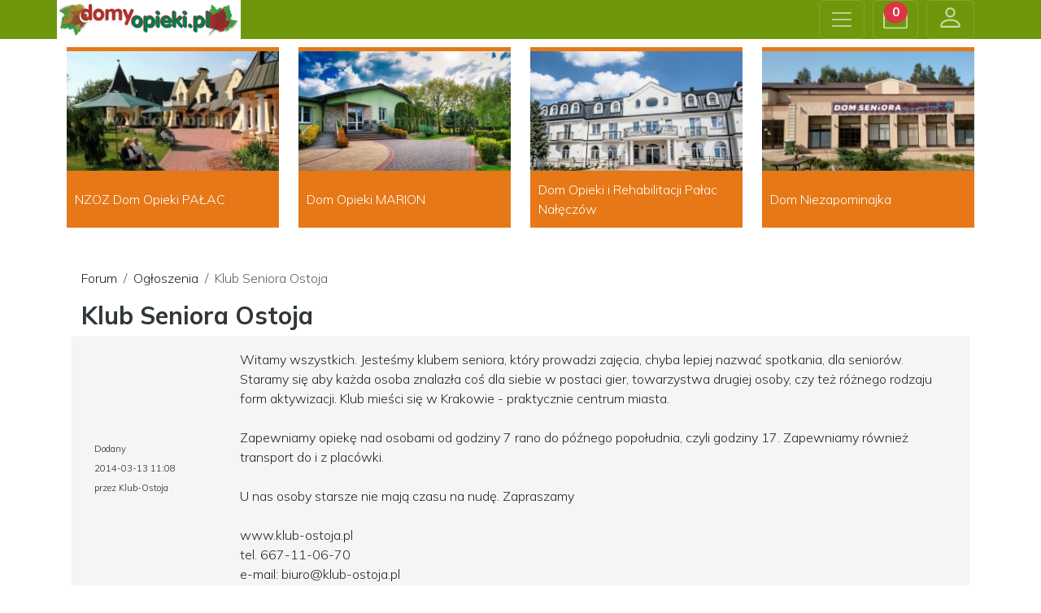

--- FILE ---
content_type: text/html
request_url: https://www.domyopieki.pl/forum/ogloszenia,5/klub-seniora-ostoja,265/
body_size: 6323
content:
 
 
 
 
<!doctype html>
<html lang="pl">
  <head>
    <meta charset="utf-8">
    <meta name="viewport" content="width=device-width, initial-scale=1">
    <meta name="description" content="domy opieki - pierwszy w Polsce portal prezentujący placówki opiekuńcze: domy opieki, domy pomocy społecznej, domy seniora, zakłady pielęgnacyjno-opiekuńcze, zakłady opiekuńczo lecznicze, sanatoria">
	<meta name="keywords" content="domy opieki, domy seniora, domy spokojnej starości, opieka, sanatoria, rehabilitacja, starośc, pomoc, dps, domy pomocy społecznej, domy opieki Warszawa, domy seniora Warszawa">
	<meta http-equiv="Cache-control" content="public">
   	<meta name="google-site-verification" content="PmBm0MKugtAARx-P_qkvf0x_ysuEH-jy4dt8J4XCmkc" />
    <meta name="google-site-verification" content="dB3IaksLsFZ-_6lt5G0TlGPrdezsubqdh2ZjP4e-vyQ" />
	<meta name="google-site-verification" content="qEb3xUQCKRQG6KEWymkOUno5FSbf7Y5ldhRFZ9LVKEY" />
    <title>domy opieki - pierwszy w Polsce portal prezentujący placówki opiekuńcze: domy opieki, domy pomocy społecznej, domy seniora, zakłady pielęgnacyjno-opiekuńcze, zakłady opiekuńczo lecznicze, sanatoria</title>
    <link rel="apple-touch-icon" sizes="57x57" href="https://domyopieki.pl/img/fav/apple-icon-57x57.png">
	<link rel="apple-touch-icon" sizes="60x60" href="https://domyopieki.pl/img/fav/apple-icon-60x60.png">
	<link rel="apple-touch-icon" sizes="72x72" href="https://domyopieki.pl/img/fav/apple-icon-72x72.png">
	<link rel="apple-touch-icon" sizes="76x76" href="https://domyopieki.pl/img/fav/apple-icon-76x76.png">
	<link rel="apple-touch-icon" sizes="114x114" href="https://domyopieki.pl/img/fav/apple-icon-114x114.png">
	<link rel="apple-touch-icon" sizes="120x120" href="https://domyopieki.pl/img/fav/apple-icon-120x120.png">
	<link rel="apple-touch-icon" sizes="144x144" href="https://domyopieki.pl/img/fav/apple-icon-144x144.png">
	<link rel="apple-touch-icon" sizes="152x152" href="https://domyopieki.pl/img/fav/apple-icon-152x152.png">
	<link rel="apple-touch-icon" sizes="180x180" href="https://domyopieki.pl/img/fav/apple-icon-180x180.png">
	<link rel="icon" type="image/png" sizes="192x192"  href="https://domyopieki.pl/img/fav/android-icon-192x192.png">
	<link rel="icon" type="image/png" sizes="32x32" href="https://domyopieki.pl/img/fav/favicon-32x32.png">
	<link rel="icon" type="image/png" sizes="96x96" href="https://domyopieki.pl/img/fav/favicon-96x96.png">
	<link rel="icon" type="image/png" sizes="16x16" href="https://domyopieki.pl/img/fav/favicon-16x16.png">
	<link rel="manifest" href="https://domyopieki.pl/manifest.json">
	<meta name="msapplication-TileColor" content="#ffffff">
	<meta name="msapplication-TileImage" content="https://domyopieki.pl/img/fav/ms-icon-144x144.png">
	<meta name="theme-color" content="#ffffff">
	<script src="https://cdn.jsdelivr.net/npm/bootstrap@5.3.0-alpha3/dist/js/bootstrap.min.js" integrity="sha384-Y4oOpwW3duJdCWv5ly8SCFYWqFDsfob/3GkgExXKV4idmbt98QcxXYs9UoXAB7BZ" crossorigin="anonymous"></script>
	
	<script src="https://code.jquery.com/jquery-3.6.4.js"></script>
	
  
	<script src="/js/lightbox.min.js"></script>
	<script src="/js/form.js"></script>
	<script src="/js/tooltips.js"></script>
    <script src="/js/menu.js"></script>
  
   
    <link href="/css/lightbox.css" rel="stylesheet" />
    <link rel="stylesheet" media="screen,projection" href="/css/cssmap-poland.css" />
	<script src="/js/jquery.cssmap.js"></script>
  	
	
    <link href="https://cdn.jsdelivr.net/npm/bootstrap@5.3.0-alpha3/dist/css/bootstrap.min.css" rel="stylesheet" integrity="sha384-KK94CHFLLe+nY2dmCWGMq91rCGa5gtU4mk92HdvYe+M/SXH301p5ILy+dN9+nJOZ" crossorigin="anonymous">
  	<script src="https://cdn.jsdelivr.net/npm/bootstrap@5.3.0-alpha3/dist/js/bootstrap.bundle.min.js" integrity="sha384-ENjdO4Dr2bkBIFxQpeoTz1HIcje39Wm4jDKdf19U8gI4ddQ3GYNS7NTKfAdVQSZe" crossorigin="anonymous"></script>
  	<script src="https://cdn.jsdelivr.net/npm/@popperjs/core@2.11.7/dist/umd/popper.min.js" integrity="sha384-zYPOMqeu1DAVkHiLqWBUTcbYfZ8osu1Nd6Z89ify25QV9guujx43ITvfi12/QExE" crossorigin="anonymous"></script>
  	
  	<link href="/css/customnew.css" rel="stylesheet">
  	
  	<link rel="preconnect" href="https://fonts.googleapis.com">
	<link rel="preconnect" href="https://fonts.gstatic.com" crossorigin>
	<link href="https://fonts.googleapis.com/css2?family=Mulish:wght@300;700&display=swap" rel="stylesheet">
	<link href='https://fonts.googleapis.com/css?family=Open+Sans+Condensed:300&subset=latin,latin-ext' rel='stylesheet' type='text/css'>
	
	<link rel="stylesheet" href="https://cdn.jsdelivr.net/npm/bootstrap-icons@1.10.5/font/bootstrap-icons.css">
	
	 
  </head>
  
  
<link rel="stylesheet" href="https://unpkg.com/leaflet@1.3.4/dist/leaflet.css" />
<script src="https://unpkg.com/leaflet@1.3.4/dist/leaflet.js"></script>
   
<!-- Google tag (gtag.js) -->
<script async src="https://www.googletagmanager.com/gtag/js?id=UA-4875213-1"></script>
<script>
  window.dataLayer = window.dataLayer || [];
  function gtag(){dataLayer.push(arguments);}
  gtag('js', new Date());

  gtag('config', 'UA-4875213-1');
</script>

   
   

<script type="text/javascript">
    $(function($){
    $('#map1-poland').cssMap({'size' : 170});
    $('#map2-poland').cssMap({'size' : 270}); 
    });
    
   
</script>
	
<script>                      
$(document).ready(function() {

if (top.location != location)
top.location=self.location;
//alert(top.location.href);

	$(".link").click(function() {
		gdzie=$(this).attr('alt');
		//alert(gdzie);
		$('html, body').animate({
		scrollTop: $("."+gdzie).offset().top -20
		}, 500);        
	});
	
//cookies
$('.cookiesClose').click(function(){
	 var d = new Date();
    d.setTime(d.getTime() + (365*24*60*60*1000));
    var expires = "expires="+d.toUTCString();
	document.cookie="cookie=ok"+ "; " + expires;;
	$('.cookie').hide(500);
})	
	
});
</script>	


<script>
$( document ).ready(function() {
	//alert('a');
	$('#porownywarkabot').load('/ajax/ajax_porownaj.php');
	$('#schowekbot').load('/ajax/ajax_doschowka.php');	
	
	var widmob=$(window).width();
	if(widmob<1150){
		$('.slideout-widget').hide();
		$('.slideout-widget_l').hide();
		$('.prezmenu').hide();
	}
	
	$( window ).resize(function() {
	var widmob=$(window).width();
	if(widmob<1150){
		$('.slideout-widget').hide();
		$('.slideout-widget_l').hide();
		$('.prezmenu').hide();
	}else{
		$('.slideout-widget').show(500);
		$('.slideout-widget_l').show(500);
		$('.prezmenu').show(500);
	}	
	
	})
})
</script>  
  
  
  
<body>

	
	<nav class="navbar bg-body-tertiary  bg-dark" data-bs-theme="dark" style="background-color: #6e970b !important; ">
	  <div class="container" style="padding-left:0px !important;align-items: stretch;">
	    <a class="navbar-brand" href="/" style="max-width:50%;background-color:#fff;"><img src="/img/logom.png" style="max-width:100%"></a>
	   
	    <button class="navbar-toggler" type="button" data-bs-toggle="offcanvas" data-bs-target="#offcanvasNavbar" aria-controls="offcanvasNavbar" aria-label="Toggle navigation" style="margin-left: auto;">
	      <span class="navbar-toggler-icon"></span>
	    </button>
	     
		<button class="navbar-toggler" id="schowekbtn" type="button" data-bs-toggle="offcanvas" href="#offcanvasExample" role="button" aria-controls="offcanvasExample" style="margin-left: 10px;" >
	      <svg xmlns="http://www.w3.org/2000/svg" width="30" height="30" fill="currentColor" class="bi bi-briefcase" viewBox="0 0 16 16">
			  <path d="M6.5 1A1.5 1.5 0 0 0 5 2.5V3H1.5A1.5 1.5 0 0 0 0 4.5v8A1.5 1.5 0 0 0 1.5 14h13a1.5 1.5 0 0 0 1.5-1.5v-8A1.5 1.5 0 0 0 14.5 3H11v-.5A1.5 1.5 0 0 0 9.5 1h-3zm0 1h3a.5.5 0 0 1 .5.5V3H6v-.5a.5.5 0 0 1 .5-.5zm1.886 6.914L15 7.151V12.5a.5.5 0 0 1-.5.5h-13a.5.5 0 0 1-.5-.5V7.15l6.614 1.764a1.5 1.5 0 0 0 .772 0zM1.5 4h13a.5.5 0 0 1 .5.5v1.616L8.129 7.948a.5.5 0 0 1-.258 0L1 6.116V4.5a.5.5 0 0 1 .5-.5z"/>
		  </svg>
		    <span style="top: 15px;left: auto !important;" class="position-absolute top-10 start-100 translate-middle badge badgeschw rounded-pill bg-danger">
    0
    <span class="visually-hidden">unread messages</span>
  </span>

	    </button>
	
	    
	    <a class="navbar-toggler" id="schowekbtn" href="/loginall/" style="margin-left: 10px;" >
	      <svg xmlns="http://www.w3.org/2000/svg" width="33" height="33" fill="currentColor" class="bi bi-person" viewBox="0 0 16 16">
  <path d="M8 8a3 3 0 1 0 0-6 3 3 0 0 0 0 6Zm2-3a2 2 0 1 1-4 0 2 2 0 0 1 4 0Zm4 8c0 1-1 1-1 1H3s-1 0-1-1 1-4 6-4 6 3 6 4Zm-1-.004c-.001-.246-.154-.986-.832-1.664C11.516 10.68 10.289 10 8 10c-2.29 0-3.516.68-4.168 1.332-.678.678-.83 1.418-.832 1.664h10Z"/>
		</svg>
	 </a>
	 
	
	   
	    
	    <div class="offcanvas offcanvas-end" tabindex="-1" id="offcanvasNavbar" aria-labelledby="offcanvasNavbarLabel">
	      <div class="offcanvas-header">
	        <h class="offcanvas-title" id="offcanvasNavbarLabel"></h5>
	        <button type="button" class="btn-close" data-bs-dismiss="offcanvas" aria-label="Close"></button>
	      </div>
	      <div class="offcanvas-body">
        
	        <ul class="navbar-nav justify-content-end flex-grow-1 pe-3">
	        	
	        	
	       	<h5 class="offcanvas-title" id="offcanvasNavbarLabel" style="margin-bottom:10px;">Prezentacje:</h5>
	        <li class="nav-item"><a class="nav-link" href="/prezentacje/mazowieckie/"><i class="bi bi-house"></i> Domy Opieki</a></li>
	        <li class="nav-item"><a class="nav-link" href="/organizacje.html"><i class="bi bi-people"></i> Organizacje</a></li>
	        <li class="nav-item"><a class="nav-link" href="/firmy/"> <i class="bi bi-handbag"></i> Firmy</a></li>
	        	
	        <hr>	
	        <h5 class="offcanvas-title" id="offcanvasNavbarLabel" style="margin-bottom:10px;">Zobacz:</h5>	
	        <li class="nav-item"><a class="nav-link" href="/artykuly/"><i class="bi bi-blockquote-left"></i> Artykuły</a></li>	
			<li class="nav-item"><a class="nav-link" href="/wideo/"><i class="bi bi-play-btn-fill"></i> Wideo</a></li>	
			<li class="nav-item"><a class="nav-link" href="/wycieczki/"><i class="bi bi-camera-reels"></i> Wirtualne wycieczki</a></li>
			<li class="nav-item"><a class="nav-link" href="/informator.html"><i class="bi bi-book"></i> Informator Ogólnopolski</a></li>
			<li class="nav-item"><a class="nav-link" href="/forum/"><i class="bi bi-chat-right-dots"></i> Forum</a></li>	
			
	        <hr>	
	        <h5 class="offcanvas-title" id="offcanvasNavbarLabel" style="margin-bottom:10px;">Dla Ciebie:</h5>	
	        <li class="nav-item"><a class="nav-link" href="/form/"><i class="bi bi-info-circle"></i> Centrum Doradztwa</a></li>	
			<li class="nav-item"><a class="nav-link" href="/form1/"><i class="bi bi-calendar-heart"></i> Opieka domowa</a></li>		
			
			<hr>	
	        <h5 class="offcanvas-title" id="offcanvasNavbarLabel" style="margin-bottom:10px;">Dla firm:</h5>	
	        <li class="nav-item"><a class="nav-link" href="/reklama1.html"><i class="bi bi-badge-ad"></i> Reklama</a></li>	
			<li class="nav-item"><a class="nav-link" href="/kontakt.html"><i class="bi bi-headset"></i> Kontakt</a></li>	

			<li class="nav-item"><a class="nav-link" href="/loginall/"><i class="bi bi-headset"></i> Zaloguj</a></li>	
<!--	        	
	
<li class="nav-item dropdown">
    <a class="nav-link dropdown-toggle" href="#" role="button" data-bs-toggle="dropdown" aria-expanded="false">
      Prezentacje    </a>
    <ul class="dropdown-menu">
<li><a class="dropdown-item" href="/prezentacje.html">Prezentacje domów opieki</a></li>	
<li><a class="dropdown-item" href="/organizacje.html">Organizacje</a></li>	
<li><a class="dropdown-item" href="/firmy/">Firmy</a></li>    </ul>
  </li>

	
<li class="nav-item dropdown">
    <a class="nav-link dropdown-toggle" href="#" role="button" data-bs-toggle="dropdown" aria-expanded="false">
      Zobacz    </a>
    <ul class="dropdown-menu">
<li><a class="dropdown-item" href="/artykuly/">Artykuły</a></li><li><a class="dropdown-item" href="/wideo/">Wideo</a></li><li><a class="dropdown-item" href="/wycieczki/">Wirtualne wycieczki</a></li><li><a class="dropdown-item" href="/informator.html">Informator Ogólnopolski<br>Domy Opieki i Sanatoria</a></li>    </ul>
  </li>

	
<li class="nav-item dropdown">
    <a class="nav-link dropdown-toggle" href="#" role="button" data-bs-toggle="dropdown" aria-expanded="false">
      Dla firm    </a>
    <ul class="dropdown-menu">
<li><a class="dropdown-item" href="/reklama1.html">Reklama</a></li>	
<li><a class="dropdown-item" href="/kontakt.html">Kontakt</a></li>	
    </ul>
  </li>

       	
<li  class="nav-item"><a style="margin-right:0px; " href="/szkolenia.html">Szkolenia</a></li>
<li class="nav-item"><a class="nav-link" href="/forum/">Forum</a></li>

  		
<li style="display:none;" class="nav-item"><a  class="nav-link" data-toggle="modal" data-target=".modalform5" style="cursor:pointer;">Zaloguj się</a></li>
 	-->
	        
	        </ul>
	        <hr>
	        
	        <!--Zaloguj się:<br><br>
	        <form>
  <div class="mb-3">
    <label for="exampleInputEmail1" class="form-label">Email</label>
    <input type="email" class="form-control" id="exampleInputEmail1" aria-describedby="emailHelp">
  </div>
  <div class="mb-3">
    <label for="exampleInputPassword1" class="form-label">Hasło</label>
    <input type="password" class="form-control" id="exampleInputPassword1">
  </div>
  <div class="mb-3 form-check">
    <input type="checkbox" class="form-check-input" id="exampleCheck1">
    <label class="form-check-label" for="exampleCheck1">Zapamiętaj mnie</label>
  </div>
  <button type="submit" class="btn btn-primary">Zaloguj</button>
</form>-->
	        <form class="d-flex mt-3" role="search" style="display:none !important;"> 
	          <input class="form-control me-2" type="search" placeholder="Search" aria-label="Search">
	          <button class="btn btn-outline-success" type="submit">Search</button>
	        </form> 
	      </div>
	    </div>
	    
	    
	   <div class="offcanvas offcanvas-start" tabindex="-1" id="offcanvasExample" aria-labelledby="offcanvasExampleLabel">
		  <div class="offcanvas-header">
		    <h5 class="offcanvas-title" id="offcanvasExampleLabel">Schowek</h5>
		    <button type="button" class="btn-close" data-bs-dismiss="offcanvas" aria-label="Close"></button>
		  </div>
		  <div class="offcanvas-body">
		    <div style="margin-bottom:20px;">
		      Możesz tutaj zapisywać prezentacje domów które Cię zainteresowały.<br><br>
		      Aby zapisać schowek musisz się zalogować.
		    </div>
		
		    	
		    	
		    	<div id="schowekbot"></div>
		    	
	<hr>	
	
	     	
	<!--
	<h5 class="offcanvas-title" id="offcanvasExampleLabel">Logowanie dla osób prywatnych:</h5><br>	 
<form action="/login/" method="post">	   	
	  <div class="mb-3">
	    <label for="exampleInputEmail1" class="form-label">Email</label>
	    <input type="email" name="login" class="form-control" id="exampleInputEmail1" aria-describedby="emailHelp">
	  </div>
	  <div class="mb-3">
	    <label for="exampleInputPassword1" class="form-label">Hasło</label>
	    <input type="password" name="haslo" class="form-control" id="exampleInputPassword1">
	  </div>
	  <div class="mb-3 form-check">
	    <input type="checkbox" class="form-check-input" id="exampleCheck1">
	    <label class="form-check-label" for="exampleCheck1">Zapamiętaj mnie</label>
	  </div>
	  <button type="submit" name="zaloguj" class="btn btn-primary">Zaloguj</button>
	  <a href="/rejestracja/" class="btn btn-outline-light">Zarejestruj</a>

</form>-->

	

		  </div>
		</div>
	    
	    
	    
	  </div>
	</nav>	
	
     	
<div class="container">
	<div class="row" style="padding-top:10px;">
 				
			<div class="col-sm-3" style="margin-bottom:10px;">
			<div class="combox1" style="border:0px;">
				<a href="/prezentacja/nzoz-dom-opieki-palac,2039080.html">
				<div class="foto" style=" background-image:url( 
 
https://domyopieki.pl/domypliki/2039080/min_1429091658_1.jpg)">
				</div>
				</a>
				<div class="nazwa">
					<a href="/prezentacja/nzoz-dom-opieki-palac,2039080.html">
							NZOZ Dom Opieki PAŁAC					</a>
				</div>
		
		
				<div class="opis">
					<p class="nazwa1">
						<a href="/prezentacja/nzoz-dom-opieki-palac,2039080.html"></a>
					</p>	
				</div> 
			</div>
		</div>	
				
				
	
				
			<div class="col-sm-3" style="margin-bottom:10px;">
			<div class="combox1" style="border:0px;">
				<a href="/prezentacja/dom-opieki-marion,2041355.html">
				<div class="foto" style=" background-image:url( 
 
https://domyopieki.pl/domypliki/2041355/min_1689337893_dsc-2212-1-jpg)">
				</div>
				</a>
				<div class="nazwa">
					<a href="/prezentacja/dom-opieki-marion,2041355.html">
							Dom Opieki MARION					</a>
				</div>
		
		
				<div class="opis">
					<p class="nazwa1">
						<a href="/prezentacja/dom-opieki-marion,2041355.html"></a>
					</p>	
				</div> 
			</div>
		</div>	
				
				
	
				
			<div class="col-sm-3" style="margin-bottom:10px;">
			<div class="combox1" style="border:0px;">
				<a href="/prezentacja/dom-opieki-i-rehabilitacji-palac-naleczow,2042199.html">
				<div class="foto" style=" background-image:url( 
 
https://domyopieki.pl/domypliki/2042199/min_1544526454_zdjecie4-jpg)">
				</div>
				</a>
				<div class="nazwa">
					<a href="/prezentacja/dom-opieki-i-rehabilitacji-palac-naleczow,2042199.html">
							Dom Opieki i Rehabilitacji Pałac Nałęczów					</a>
				</div>
		
		
				<div class="opis">
					<p class="nazwa1">
						<a href="/prezentacja/dom-opieki-i-rehabilitacji-palac-naleczow,2042199.html"></a>
					</p>	
				</div> 
			</div>
		</div>	
				
				
	
				
			<div class="col-sm-3" style="margin-bottom:10px;">
			<div class="combox1" style="border:0px;">
				<a href="/prezentacja/dom-niezapominajka,2042896.html">
				<div class="foto" style=" background-image:url( 
 
https://domyopieki.pl/domypliki/2042896/min_1739526155_01-png)">
				</div>
				</a>
				<div class="nazwa">
					<a href="/prezentacja/dom-niezapominajka,2042896.html">
							Dom Niezapominajka					</a>
				</div>
		
		
				<div class="opis">
					<p class="nazwa1">
						<a href="/prezentacja/dom-niezapominajka,2042896.html"></a>
					</p>	
				</div> 
			</div>
		</div>	
				
				
	
</div>
</div>
<div class="container" style="padding:30px;">
	

<nav aria-label="breadcrumb">
<ol class="breadcrumb">
  <li class="breadcrumb-item"><a href="/forum/">Forum</a></li>
  <li class="breadcrumb-item"><a href="/forum/ogloszenia,5/">Ogłoszenia</a></li>
  <li class="breadcrumb-item active">Klub Seniora Ostoja</li>
</ol>
</nav><h1 style="font-size:30px;color:#rgb(110, 151, 11)">Klub Seniora Ostoja</h1>	<div class="row" style="display: flex; align-items: center;padding:15px;border:1px solid #f1f1f1; background-color:#f5f5f5">
		<div class="col-md-2"><span style="font-size:11px;">Dodany<br>2014-03-13 11:08<br>
			przez Klub-Ostoja		</span></div>
		<div class="col-md-10 text-left">Witamy wszystkich. Jesteśmy klubem seniora, który prowadzi zajęcia, chyba lepiej nazwać spotkania, dla seniorów. Staramy się aby każda osoba znalazła coś dla siebie w postaci gier, towarzystwa drugiej osoby, czy też różnego rodzaju form aktywizacji. Klub mieści się w Krakowie - praktycznie centrum miasta.<br /><br />Zapewniamy opiekę nad osobami od godziny 7 rano do późnego popołudnia, czyli godziny 17. Zapewniamy również transport do i z placówki.<br /><br />U nas osoby starsze nie mają czasu na nudę. Zapraszamy<br /><br />www.klub-ostoja.pl<br />tel. 667-11-06-70<br />e-mail: biuro@klub-ostoja.pl</div>
	
	</div>
 
<form action="/modules/forum/controller.php" method="post">
		  <div class="form-group">
<h2>Twoja odpowiedź</h2>
		    <label for="exampleInputEmail2" id="exampleInputEmail2">Treść</label>
		    <textarea name="tresc" class="form-control" rows="7"></textarea>
		    <input name="temat" type="hidden" class="form-control" value="265">
		    <br><br>

	<label for="exampleInputEmail1">Nick</label>
		    <input name="nick" type="text" class="form-control" id="exampleInputEmail1" value=""><br><br>
		    
		    <script src='https://www.google.com/recaptcha/api.js'></script>
		    <div class="g-recaptcha znik" data-sitekey="6LeelQgUAAAAAFbHwYWa39huc1pBeuFrrHjquJPJ"></div>
<input type="submit" name="odpowiedz" class="btn btn-success znik" style="margin:10px 0px;" value="Dodaj wątek">
		  </div>
		</form>
    	
</div>    	
   			


<div class="stopka container-fluid grey" style="background-color:#2c2a29;margin-top:50px;padding-top:50px;"> 
	<div class="container" style="padding-top:10px; ">
		<div class="row">
	<div class="col-md-4">
<p class="nag text-left" style="font-family: 'Open Sans Condensed', sans-serif;text-transform:uppercase;color:#777373;font-size: 24px;padding:0px;"><strong>PREZENTACJE DOMÓW</strong></p>


  <a href="/prezentacje/dolnoslaskie/">dolnośląskie</a><br> 
  <a href="/prezentacje/kujawsko-pomorskie/">kujawsko-pomorskie</a> <br> 
  <a href="/prezentacje/lubelskie/">lubelskie</a> <br> 
  <a href="/prezentacje/lubuskie/">lubuskie</a> <br> 
  <a href="/prezentacje/lodzkie/">łódzkie</a> <br> 
  <a href="/prezentacje/malopolskie/">małopolskie</a> <br> 
  <a href="/prezentacje/mazowieckie/">mazowieckie</a> <br> 
  <a href="/prezentacje/opolskie/">opolskie</a> <br> 
  <a href="/prezentacje/podkarpackie/">podkarpackie</a> <br> 
  <a href="/prezentacje/podlaskie/">podlaskie</a> <br> 
  <a href="/prezentacje/pomorskie/">pomorskie</a> <br> 
  <a href="/prezentacje/slaskie/">śląskie</a><br> 
  <a href="/prezentacje/swietokrzyskie/">świętokrzyskie</a> <br> 
  <a href="/prezentacje/warminsko-mazurskie/">warmińsko-mazurskie</a> <br> 
  <a href="/prezentacje/wielkopolskie/">wielkopolskie</a> <br> 
  <a href="/prezentacje/zachodniopomorskie/">zachodniopomorskie</a> <br> 




</div> 

<div class="col-md-4">
<p class="nag text-left" style="font-family: 'Open Sans Condensed', sans-serif;text-transform:uppercase;color:#777373;font-size: 24px;padding:0px;"><strong>INFORMACJE</strong></p>
<a href="/o-nas.html">O nas</a><br>
<a href="/reklama1.html">Reklama </a><br>
<a href="/regulamin-korzystania-z-serwisu.html">Regulamin korzystania z serwisu </a><br>
<a href="/regulamin-centrum-doradztwa.html">Regulamin Centrum Doradztwa </a><br>
<a href="/regulamin-swiadczenia-uslug.html">Regulamin świadczenia usług </a><br>
<a href="/polityka-prywatnosci.html">Polityka prywatności </a><br>
<a href="https://fundacja.domyopieki.pl/informator/" target="blank">Zamówienie Informatorów </a><br>
<br>
<a href="https://poczta.domyopieki.pl" target="blank">poczta.domyopieki.pl</a><br>
<a href="https://poczta.domypomocy.pl" target="blank">poczta.domypomocy.pl</a><br>


</div>

<div class="col-md-4">
<p class="nag text-left" style="font-family: 'Open Sans Condensed', sans-serif;text-transform:uppercase;color:#777373;font-size: 24px;padding:0px;"><strong>KONTAKT</strong></p>

<img style="margin-top:0px;" src="https://domyopieki.pl/img/logom2.png" width="175"><br>


<br>www.domyopieki.pl<br>
ul. Chlewińska 13<br>
01-695 Warszawa<br>
tel. 22 698 70 80, fax 22 201 25 71<br>
e-mail: redakcja@domyopieki.pl<br><br>	
<a target="_blank" href="https://www.facebook.com/domyopiekipl/"><img src="https://domyopieki.pl/img/facebook.png"></a>
<a target="_blank" href="https://plus.google.com/+domyopieki/posts"><img src="https://domyopieki.pl/img/google+.png"></a>
<a target="_blank" href="https://www.youtube.com/user/domyopiekipl/feed"><img src="https://domyopieki.pl/img/youtube.png"></a>
<a target="_blank" href="https://twitter.com/domyopiekipl"><img src="https://domyopieki.pl/img/twitter.png"></a>
</div></div>
<div style="clear:both"></div>
<br>
Copyright © 2001-2026 by POINT GROUP Marek Gabański Wszelkie prawa zastrzeżone. 

</div>


	
</div>


    
  </body>
</html>
 


--- FILE ---
content_type: text/html; charset=utf-8
request_url: https://www.google.com/recaptcha/api2/anchor?ar=1&k=6LeelQgUAAAAAFbHwYWa39huc1pBeuFrrHjquJPJ&co=aHR0cHM6Ly93d3cuZG9teW9waWVraS5wbDo0NDM.&hl=en&v=PoyoqOPhxBO7pBk68S4YbpHZ&size=normal&anchor-ms=80000&execute-ms=30000&cb=v5v14ginuxze
body_size: 50272
content:
<!DOCTYPE HTML><html dir="ltr" lang="en"><head><meta http-equiv="Content-Type" content="text/html; charset=UTF-8">
<meta http-equiv="X-UA-Compatible" content="IE=edge">
<title>reCAPTCHA</title>
<style type="text/css">
/* cyrillic-ext */
@font-face {
  font-family: 'Roboto';
  font-style: normal;
  font-weight: 400;
  font-stretch: 100%;
  src: url(//fonts.gstatic.com/s/roboto/v48/KFO7CnqEu92Fr1ME7kSn66aGLdTylUAMa3GUBHMdazTgWw.woff2) format('woff2');
  unicode-range: U+0460-052F, U+1C80-1C8A, U+20B4, U+2DE0-2DFF, U+A640-A69F, U+FE2E-FE2F;
}
/* cyrillic */
@font-face {
  font-family: 'Roboto';
  font-style: normal;
  font-weight: 400;
  font-stretch: 100%;
  src: url(//fonts.gstatic.com/s/roboto/v48/KFO7CnqEu92Fr1ME7kSn66aGLdTylUAMa3iUBHMdazTgWw.woff2) format('woff2');
  unicode-range: U+0301, U+0400-045F, U+0490-0491, U+04B0-04B1, U+2116;
}
/* greek-ext */
@font-face {
  font-family: 'Roboto';
  font-style: normal;
  font-weight: 400;
  font-stretch: 100%;
  src: url(//fonts.gstatic.com/s/roboto/v48/KFO7CnqEu92Fr1ME7kSn66aGLdTylUAMa3CUBHMdazTgWw.woff2) format('woff2');
  unicode-range: U+1F00-1FFF;
}
/* greek */
@font-face {
  font-family: 'Roboto';
  font-style: normal;
  font-weight: 400;
  font-stretch: 100%;
  src: url(//fonts.gstatic.com/s/roboto/v48/KFO7CnqEu92Fr1ME7kSn66aGLdTylUAMa3-UBHMdazTgWw.woff2) format('woff2');
  unicode-range: U+0370-0377, U+037A-037F, U+0384-038A, U+038C, U+038E-03A1, U+03A3-03FF;
}
/* math */
@font-face {
  font-family: 'Roboto';
  font-style: normal;
  font-weight: 400;
  font-stretch: 100%;
  src: url(//fonts.gstatic.com/s/roboto/v48/KFO7CnqEu92Fr1ME7kSn66aGLdTylUAMawCUBHMdazTgWw.woff2) format('woff2');
  unicode-range: U+0302-0303, U+0305, U+0307-0308, U+0310, U+0312, U+0315, U+031A, U+0326-0327, U+032C, U+032F-0330, U+0332-0333, U+0338, U+033A, U+0346, U+034D, U+0391-03A1, U+03A3-03A9, U+03B1-03C9, U+03D1, U+03D5-03D6, U+03F0-03F1, U+03F4-03F5, U+2016-2017, U+2034-2038, U+203C, U+2040, U+2043, U+2047, U+2050, U+2057, U+205F, U+2070-2071, U+2074-208E, U+2090-209C, U+20D0-20DC, U+20E1, U+20E5-20EF, U+2100-2112, U+2114-2115, U+2117-2121, U+2123-214F, U+2190, U+2192, U+2194-21AE, U+21B0-21E5, U+21F1-21F2, U+21F4-2211, U+2213-2214, U+2216-22FF, U+2308-230B, U+2310, U+2319, U+231C-2321, U+2336-237A, U+237C, U+2395, U+239B-23B7, U+23D0, U+23DC-23E1, U+2474-2475, U+25AF, U+25B3, U+25B7, U+25BD, U+25C1, U+25CA, U+25CC, U+25FB, U+266D-266F, U+27C0-27FF, U+2900-2AFF, U+2B0E-2B11, U+2B30-2B4C, U+2BFE, U+3030, U+FF5B, U+FF5D, U+1D400-1D7FF, U+1EE00-1EEFF;
}
/* symbols */
@font-face {
  font-family: 'Roboto';
  font-style: normal;
  font-weight: 400;
  font-stretch: 100%;
  src: url(//fonts.gstatic.com/s/roboto/v48/KFO7CnqEu92Fr1ME7kSn66aGLdTylUAMaxKUBHMdazTgWw.woff2) format('woff2');
  unicode-range: U+0001-000C, U+000E-001F, U+007F-009F, U+20DD-20E0, U+20E2-20E4, U+2150-218F, U+2190, U+2192, U+2194-2199, U+21AF, U+21E6-21F0, U+21F3, U+2218-2219, U+2299, U+22C4-22C6, U+2300-243F, U+2440-244A, U+2460-24FF, U+25A0-27BF, U+2800-28FF, U+2921-2922, U+2981, U+29BF, U+29EB, U+2B00-2BFF, U+4DC0-4DFF, U+FFF9-FFFB, U+10140-1018E, U+10190-1019C, U+101A0, U+101D0-101FD, U+102E0-102FB, U+10E60-10E7E, U+1D2C0-1D2D3, U+1D2E0-1D37F, U+1F000-1F0FF, U+1F100-1F1AD, U+1F1E6-1F1FF, U+1F30D-1F30F, U+1F315, U+1F31C, U+1F31E, U+1F320-1F32C, U+1F336, U+1F378, U+1F37D, U+1F382, U+1F393-1F39F, U+1F3A7-1F3A8, U+1F3AC-1F3AF, U+1F3C2, U+1F3C4-1F3C6, U+1F3CA-1F3CE, U+1F3D4-1F3E0, U+1F3ED, U+1F3F1-1F3F3, U+1F3F5-1F3F7, U+1F408, U+1F415, U+1F41F, U+1F426, U+1F43F, U+1F441-1F442, U+1F444, U+1F446-1F449, U+1F44C-1F44E, U+1F453, U+1F46A, U+1F47D, U+1F4A3, U+1F4B0, U+1F4B3, U+1F4B9, U+1F4BB, U+1F4BF, U+1F4C8-1F4CB, U+1F4D6, U+1F4DA, U+1F4DF, U+1F4E3-1F4E6, U+1F4EA-1F4ED, U+1F4F7, U+1F4F9-1F4FB, U+1F4FD-1F4FE, U+1F503, U+1F507-1F50B, U+1F50D, U+1F512-1F513, U+1F53E-1F54A, U+1F54F-1F5FA, U+1F610, U+1F650-1F67F, U+1F687, U+1F68D, U+1F691, U+1F694, U+1F698, U+1F6AD, U+1F6B2, U+1F6B9-1F6BA, U+1F6BC, U+1F6C6-1F6CF, U+1F6D3-1F6D7, U+1F6E0-1F6EA, U+1F6F0-1F6F3, U+1F6F7-1F6FC, U+1F700-1F7FF, U+1F800-1F80B, U+1F810-1F847, U+1F850-1F859, U+1F860-1F887, U+1F890-1F8AD, U+1F8B0-1F8BB, U+1F8C0-1F8C1, U+1F900-1F90B, U+1F93B, U+1F946, U+1F984, U+1F996, U+1F9E9, U+1FA00-1FA6F, U+1FA70-1FA7C, U+1FA80-1FA89, U+1FA8F-1FAC6, U+1FACE-1FADC, U+1FADF-1FAE9, U+1FAF0-1FAF8, U+1FB00-1FBFF;
}
/* vietnamese */
@font-face {
  font-family: 'Roboto';
  font-style: normal;
  font-weight: 400;
  font-stretch: 100%;
  src: url(//fonts.gstatic.com/s/roboto/v48/KFO7CnqEu92Fr1ME7kSn66aGLdTylUAMa3OUBHMdazTgWw.woff2) format('woff2');
  unicode-range: U+0102-0103, U+0110-0111, U+0128-0129, U+0168-0169, U+01A0-01A1, U+01AF-01B0, U+0300-0301, U+0303-0304, U+0308-0309, U+0323, U+0329, U+1EA0-1EF9, U+20AB;
}
/* latin-ext */
@font-face {
  font-family: 'Roboto';
  font-style: normal;
  font-weight: 400;
  font-stretch: 100%;
  src: url(//fonts.gstatic.com/s/roboto/v48/KFO7CnqEu92Fr1ME7kSn66aGLdTylUAMa3KUBHMdazTgWw.woff2) format('woff2');
  unicode-range: U+0100-02BA, U+02BD-02C5, U+02C7-02CC, U+02CE-02D7, U+02DD-02FF, U+0304, U+0308, U+0329, U+1D00-1DBF, U+1E00-1E9F, U+1EF2-1EFF, U+2020, U+20A0-20AB, U+20AD-20C0, U+2113, U+2C60-2C7F, U+A720-A7FF;
}
/* latin */
@font-face {
  font-family: 'Roboto';
  font-style: normal;
  font-weight: 400;
  font-stretch: 100%;
  src: url(//fonts.gstatic.com/s/roboto/v48/KFO7CnqEu92Fr1ME7kSn66aGLdTylUAMa3yUBHMdazQ.woff2) format('woff2');
  unicode-range: U+0000-00FF, U+0131, U+0152-0153, U+02BB-02BC, U+02C6, U+02DA, U+02DC, U+0304, U+0308, U+0329, U+2000-206F, U+20AC, U+2122, U+2191, U+2193, U+2212, U+2215, U+FEFF, U+FFFD;
}
/* cyrillic-ext */
@font-face {
  font-family: 'Roboto';
  font-style: normal;
  font-weight: 500;
  font-stretch: 100%;
  src: url(//fonts.gstatic.com/s/roboto/v48/KFO7CnqEu92Fr1ME7kSn66aGLdTylUAMa3GUBHMdazTgWw.woff2) format('woff2');
  unicode-range: U+0460-052F, U+1C80-1C8A, U+20B4, U+2DE0-2DFF, U+A640-A69F, U+FE2E-FE2F;
}
/* cyrillic */
@font-face {
  font-family: 'Roboto';
  font-style: normal;
  font-weight: 500;
  font-stretch: 100%;
  src: url(//fonts.gstatic.com/s/roboto/v48/KFO7CnqEu92Fr1ME7kSn66aGLdTylUAMa3iUBHMdazTgWw.woff2) format('woff2');
  unicode-range: U+0301, U+0400-045F, U+0490-0491, U+04B0-04B1, U+2116;
}
/* greek-ext */
@font-face {
  font-family: 'Roboto';
  font-style: normal;
  font-weight: 500;
  font-stretch: 100%;
  src: url(//fonts.gstatic.com/s/roboto/v48/KFO7CnqEu92Fr1ME7kSn66aGLdTylUAMa3CUBHMdazTgWw.woff2) format('woff2');
  unicode-range: U+1F00-1FFF;
}
/* greek */
@font-face {
  font-family: 'Roboto';
  font-style: normal;
  font-weight: 500;
  font-stretch: 100%;
  src: url(//fonts.gstatic.com/s/roboto/v48/KFO7CnqEu92Fr1ME7kSn66aGLdTylUAMa3-UBHMdazTgWw.woff2) format('woff2');
  unicode-range: U+0370-0377, U+037A-037F, U+0384-038A, U+038C, U+038E-03A1, U+03A3-03FF;
}
/* math */
@font-face {
  font-family: 'Roboto';
  font-style: normal;
  font-weight: 500;
  font-stretch: 100%;
  src: url(//fonts.gstatic.com/s/roboto/v48/KFO7CnqEu92Fr1ME7kSn66aGLdTylUAMawCUBHMdazTgWw.woff2) format('woff2');
  unicode-range: U+0302-0303, U+0305, U+0307-0308, U+0310, U+0312, U+0315, U+031A, U+0326-0327, U+032C, U+032F-0330, U+0332-0333, U+0338, U+033A, U+0346, U+034D, U+0391-03A1, U+03A3-03A9, U+03B1-03C9, U+03D1, U+03D5-03D6, U+03F0-03F1, U+03F4-03F5, U+2016-2017, U+2034-2038, U+203C, U+2040, U+2043, U+2047, U+2050, U+2057, U+205F, U+2070-2071, U+2074-208E, U+2090-209C, U+20D0-20DC, U+20E1, U+20E5-20EF, U+2100-2112, U+2114-2115, U+2117-2121, U+2123-214F, U+2190, U+2192, U+2194-21AE, U+21B0-21E5, U+21F1-21F2, U+21F4-2211, U+2213-2214, U+2216-22FF, U+2308-230B, U+2310, U+2319, U+231C-2321, U+2336-237A, U+237C, U+2395, U+239B-23B7, U+23D0, U+23DC-23E1, U+2474-2475, U+25AF, U+25B3, U+25B7, U+25BD, U+25C1, U+25CA, U+25CC, U+25FB, U+266D-266F, U+27C0-27FF, U+2900-2AFF, U+2B0E-2B11, U+2B30-2B4C, U+2BFE, U+3030, U+FF5B, U+FF5D, U+1D400-1D7FF, U+1EE00-1EEFF;
}
/* symbols */
@font-face {
  font-family: 'Roboto';
  font-style: normal;
  font-weight: 500;
  font-stretch: 100%;
  src: url(//fonts.gstatic.com/s/roboto/v48/KFO7CnqEu92Fr1ME7kSn66aGLdTylUAMaxKUBHMdazTgWw.woff2) format('woff2');
  unicode-range: U+0001-000C, U+000E-001F, U+007F-009F, U+20DD-20E0, U+20E2-20E4, U+2150-218F, U+2190, U+2192, U+2194-2199, U+21AF, U+21E6-21F0, U+21F3, U+2218-2219, U+2299, U+22C4-22C6, U+2300-243F, U+2440-244A, U+2460-24FF, U+25A0-27BF, U+2800-28FF, U+2921-2922, U+2981, U+29BF, U+29EB, U+2B00-2BFF, U+4DC0-4DFF, U+FFF9-FFFB, U+10140-1018E, U+10190-1019C, U+101A0, U+101D0-101FD, U+102E0-102FB, U+10E60-10E7E, U+1D2C0-1D2D3, U+1D2E0-1D37F, U+1F000-1F0FF, U+1F100-1F1AD, U+1F1E6-1F1FF, U+1F30D-1F30F, U+1F315, U+1F31C, U+1F31E, U+1F320-1F32C, U+1F336, U+1F378, U+1F37D, U+1F382, U+1F393-1F39F, U+1F3A7-1F3A8, U+1F3AC-1F3AF, U+1F3C2, U+1F3C4-1F3C6, U+1F3CA-1F3CE, U+1F3D4-1F3E0, U+1F3ED, U+1F3F1-1F3F3, U+1F3F5-1F3F7, U+1F408, U+1F415, U+1F41F, U+1F426, U+1F43F, U+1F441-1F442, U+1F444, U+1F446-1F449, U+1F44C-1F44E, U+1F453, U+1F46A, U+1F47D, U+1F4A3, U+1F4B0, U+1F4B3, U+1F4B9, U+1F4BB, U+1F4BF, U+1F4C8-1F4CB, U+1F4D6, U+1F4DA, U+1F4DF, U+1F4E3-1F4E6, U+1F4EA-1F4ED, U+1F4F7, U+1F4F9-1F4FB, U+1F4FD-1F4FE, U+1F503, U+1F507-1F50B, U+1F50D, U+1F512-1F513, U+1F53E-1F54A, U+1F54F-1F5FA, U+1F610, U+1F650-1F67F, U+1F687, U+1F68D, U+1F691, U+1F694, U+1F698, U+1F6AD, U+1F6B2, U+1F6B9-1F6BA, U+1F6BC, U+1F6C6-1F6CF, U+1F6D3-1F6D7, U+1F6E0-1F6EA, U+1F6F0-1F6F3, U+1F6F7-1F6FC, U+1F700-1F7FF, U+1F800-1F80B, U+1F810-1F847, U+1F850-1F859, U+1F860-1F887, U+1F890-1F8AD, U+1F8B0-1F8BB, U+1F8C0-1F8C1, U+1F900-1F90B, U+1F93B, U+1F946, U+1F984, U+1F996, U+1F9E9, U+1FA00-1FA6F, U+1FA70-1FA7C, U+1FA80-1FA89, U+1FA8F-1FAC6, U+1FACE-1FADC, U+1FADF-1FAE9, U+1FAF0-1FAF8, U+1FB00-1FBFF;
}
/* vietnamese */
@font-face {
  font-family: 'Roboto';
  font-style: normal;
  font-weight: 500;
  font-stretch: 100%;
  src: url(//fonts.gstatic.com/s/roboto/v48/KFO7CnqEu92Fr1ME7kSn66aGLdTylUAMa3OUBHMdazTgWw.woff2) format('woff2');
  unicode-range: U+0102-0103, U+0110-0111, U+0128-0129, U+0168-0169, U+01A0-01A1, U+01AF-01B0, U+0300-0301, U+0303-0304, U+0308-0309, U+0323, U+0329, U+1EA0-1EF9, U+20AB;
}
/* latin-ext */
@font-face {
  font-family: 'Roboto';
  font-style: normal;
  font-weight: 500;
  font-stretch: 100%;
  src: url(//fonts.gstatic.com/s/roboto/v48/KFO7CnqEu92Fr1ME7kSn66aGLdTylUAMa3KUBHMdazTgWw.woff2) format('woff2');
  unicode-range: U+0100-02BA, U+02BD-02C5, U+02C7-02CC, U+02CE-02D7, U+02DD-02FF, U+0304, U+0308, U+0329, U+1D00-1DBF, U+1E00-1E9F, U+1EF2-1EFF, U+2020, U+20A0-20AB, U+20AD-20C0, U+2113, U+2C60-2C7F, U+A720-A7FF;
}
/* latin */
@font-face {
  font-family: 'Roboto';
  font-style: normal;
  font-weight: 500;
  font-stretch: 100%;
  src: url(//fonts.gstatic.com/s/roboto/v48/KFO7CnqEu92Fr1ME7kSn66aGLdTylUAMa3yUBHMdazQ.woff2) format('woff2');
  unicode-range: U+0000-00FF, U+0131, U+0152-0153, U+02BB-02BC, U+02C6, U+02DA, U+02DC, U+0304, U+0308, U+0329, U+2000-206F, U+20AC, U+2122, U+2191, U+2193, U+2212, U+2215, U+FEFF, U+FFFD;
}
/* cyrillic-ext */
@font-face {
  font-family: 'Roboto';
  font-style: normal;
  font-weight: 900;
  font-stretch: 100%;
  src: url(//fonts.gstatic.com/s/roboto/v48/KFO7CnqEu92Fr1ME7kSn66aGLdTylUAMa3GUBHMdazTgWw.woff2) format('woff2');
  unicode-range: U+0460-052F, U+1C80-1C8A, U+20B4, U+2DE0-2DFF, U+A640-A69F, U+FE2E-FE2F;
}
/* cyrillic */
@font-face {
  font-family: 'Roboto';
  font-style: normal;
  font-weight: 900;
  font-stretch: 100%;
  src: url(//fonts.gstatic.com/s/roboto/v48/KFO7CnqEu92Fr1ME7kSn66aGLdTylUAMa3iUBHMdazTgWw.woff2) format('woff2');
  unicode-range: U+0301, U+0400-045F, U+0490-0491, U+04B0-04B1, U+2116;
}
/* greek-ext */
@font-face {
  font-family: 'Roboto';
  font-style: normal;
  font-weight: 900;
  font-stretch: 100%;
  src: url(//fonts.gstatic.com/s/roboto/v48/KFO7CnqEu92Fr1ME7kSn66aGLdTylUAMa3CUBHMdazTgWw.woff2) format('woff2');
  unicode-range: U+1F00-1FFF;
}
/* greek */
@font-face {
  font-family: 'Roboto';
  font-style: normal;
  font-weight: 900;
  font-stretch: 100%;
  src: url(//fonts.gstatic.com/s/roboto/v48/KFO7CnqEu92Fr1ME7kSn66aGLdTylUAMa3-UBHMdazTgWw.woff2) format('woff2');
  unicode-range: U+0370-0377, U+037A-037F, U+0384-038A, U+038C, U+038E-03A1, U+03A3-03FF;
}
/* math */
@font-face {
  font-family: 'Roboto';
  font-style: normal;
  font-weight: 900;
  font-stretch: 100%;
  src: url(//fonts.gstatic.com/s/roboto/v48/KFO7CnqEu92Fr1ME7kSn66aGLdTylUAMawCUBHMdazTgWw.woff2) format('woff2');
  unicode-range: U+0302-0303, U+0305, U+0307-0308, U+0310, U+0312, U+0315, U+031A, U+0326-0327, U+032C, U+032F-0330, U+0332-0333, U+0338, U+033A, U+0346, U+034D, U+0391-03A1, U+03A3-03A9, U+03B1-03C9, U+03D1, U+03D5-03D6, U+03F0-03F1, U+03F4-03F5, U+2016-2017, U+2034-2038, U+203C, U+2040, U+2043, U+2047, U+2050, U+2057, U+205F, U+2070-2071, U+2074-208E, U+2090-209C, U+20D0-20DC, U+20E1, U+20E5-20EF, U+2100-2112, U+2114-2115, U+2117-2121, U+2123-214F, U+2190, U+2192, U+2194-21AE, U+21B0-21E5, U+21F1-21F2, U+21F4-2211, U+2213-2214, U+2216-22FF, U+2308-230B, U+2310, U+2319, U+231C-2321, U+2336-237A, U+237C, U+2395, U+239B-23B7, U+23D0, U+23DC-23E1, U+2474-2475, U+25AF, U+25B3, U+25B7, U+25BD, U+25C1, U+25CA, U+25CC, U+25FB, U+266D-266F, U+27C0-27FF, U+2900-2AFF, U+2B0E-2B11, U+2B30-2B4C, U+2BFE, U+3030, U+FF5B, U+FF5D, U+1D400-1D7FF, U+1EE00-1EEFF;
}
/* symbols */
@font-face {
  font-family: 'Roboto';
  font-style: normal;
  font-weight: 900;
  font-stretch: 100%;
  src: url(//fonts.gstatic.com/s/roboto/v48/KFO7CnqEu92Fr1ME7kSn66aGLdTylUAMaxKUBHMdazTgWw.woff2) format('woff2');
  unicode-range: U+0001-000C, U+000E-001F, U+007F-009F, U+20DD-20E0, U+20E2-20E4, U+2150-218F, U+2190, U+2192, U+2194-2199, U+21AF, U+21E6-21F0, U+21F3, U+2218-2219, U+2299, U+22C4-22C6, U+2300-243F, U+2440-244A, U+2460-24FF, U+25A0-27BF, U+2800-28FF, U+2921-2922, U+2981, U+29BF, U+29EB, U+2B00-2BFF, U+4DC0-4DFF, U+FFF9-FFFB, U+10140-1018E, U+10190-1019C, U+101A0, U+101D0-101FD, U+102E0-102FB, U+10E60-10E7E, U+1D2C0-1D2D3, U+1D2E0-1D37F, U+1F000-1F0FF, U+1F100-1F1AD, U+1F1E6-1F1FF, U+1F30D-1F30F, U+1F315, U+1F31C, U+1F31E, U+1F320-1F32C, U+1F336, U+1F378, U+1F37D, U+1F382, U+1F393-1F39F, U+1F3A7-1F3A8, U+1F3AC-1F3AF, U+1F3C2, U+1F3C4-1F3C6, U+1F3CA-1F3CE, U+1F3D4-1F3E0, U+1F3ED, U+1F3F1-1F3F3, U+1F3F5-1F3F7, U+1F408, U+1F415, U+1F41F, U+1F426, U+1F43F, U+1F441-1F442, U+1F444, U+1F446-1F449, U+1F44C-1F44E, U+1F453, U+1F46A, U+1F47D, U+1F4A3, U+1F4B0, U+1F4B3, U+1F4B9, U+1F4BB, U+1F4BF, U+1F4C8-1F4CB, U+1F4D6, U+1F4DA, U+1F4DF, U+1F4E3-1F4E6, U+1F4EA-1F4ED, U+1F4F7, U+1F4F9-1F4FB, U+1F4FD-1F4FE, U+1F503, U+1F507-1F50B, U+1F50D, U+1F512-1F513, U+1F53E-1F54A, U+1F54F-1F5FA, U+1F610, U+1F650-1F67F, U+1F687, U+1F68D, U+1F691, U+1F694, U+1F698, U+1F6AD, U+1F6B2, U+1F6B9-1F6BA, U+1F6BC, U+1F6C6-1F6CF, U+1F6D3-1F6D7, U+1F6E0-1F6EA, U+1F6F0-1F6F3, U+1F6F7-1F6FC, U+1F700-1F7FF, U+1F800-1F80B, U+1F810-1F847, U+1F850-1F859, U+1F860-1F887, U+1F890-1F8AD, U+1F8B0-1F8BB, U+1F8C0-1F8C1, U+1F900-1F90B, U+1F93B, U+1F946, U+1F984, U+1F996, U+1F9E9, U+1FA00-1FA6F, U+1FA70-1FA7C, U+1FA80-1FA89, U+1FA8F-1FAC6, U+1FACE-1FADC, U+1FADF-1FAE9, U+1FAF0-1FAF8, U+1FB00-1FBFF;
}
/* vietnamese */
@font-face {
  font-family: 'Roboto';
  font-style: normal;
  font-weight: 900;
  font-stretch: 100%;
  src: url(//fonts.gstatic.com/s/roboto/v48/KFO7CnqEu92Fr1ME7kSn66aGLdTylUAMa3OUBHMdazTgWw.woff2) format('woff2');
  unicode-range: U+0102-0103, U+0110-0111, U+0128-0129, U+0168-0169, U+01A0-01A1, U+01AF-01B0, U+0300-0301, U+0303-0304, U+0308-0309, U+0323, U+0329, U+1EA0-1EF9, U+20AB;
}
/* latin-ext */
@font-face {
  font-family: 'Roboto';
  font-style: normal;
  font-weight: 900;
  font-stretch: 100%;
  src: url(//fonts.gstatic.com/s/roboto/v48/KFO7CnqEu92Fr1ME7kSn66aGLdTylUAMa3KUBHMdazTgWw.woff2) format('woff2');
  unicode-range: U+0100-02BA, U+02BD-02C5, U+02C7-02CC, U+02CE-02D7, U+02DD-02FF, U+0304, U+0308, U+0329, U+1D00-1DBF, U+1E00-1E9F, U+1EF2-1EFF, U+2020, U+20A0-20AB, U+20AD-20C0, U+2113, U+2C60-2C7F, U+A720-A7FF;
}
/* latin */
@font-face {
  font-family: 'Roboto';
  font-style: normal;
  font-weight: 900;
  font-stretch: 100%;
  src: url(//fonts.gstatic.com/s/roboto/v48/KFO7CnqEu92Fr1ME7kSn66aGLdTylUAMa3yUBHMdazQ.woff2) format('woff2');
  unicode-range: U+0000-00FF, U+0131, U+0152-0153, U+02BB-02BC, U+02C6, U+02DA, U+02DC, U+0304, U+0308, U+0329, U+2000-206F, U+20AC, U+2122, U+2191, U+2193, U+2212, U+2215, U+FEFF, U+FFFD;
}

</style>
<link rel="stylesheet" type="text/css" href="https://www.gstatic.com/recaptcha/releases/PoyoqOPhxBO7pBk68S4YbpHZ/styles__ltr.css">
<script nonce="mrZN5l3ufwCW3cKPoJqXNg" type="text/javascript">window['__recaptcha_api'] = 'https://www.google.com/recaptcha/api2/';</script>
<script type="text/javascript" src="https://www.gstatic.com/recaptcha/releases/PoyoqOPhxBO7pBk68S4YbpHZ/recaptcha__en.js" nonce="mrZN5l3ufwCW3cKPoJqXNg">
      
    </script></head>
<body><div id="rc-anchor-alert" class="rc-anchor-alert"></div>
<input type="hidden" id="recaptcha-token" value="[base64]">
<script type="text/javascript" nonce="mrZN5l3ufwCW3cKPoJqXNg">
      recaptcha.anchor.Main.init("[\x22ainput\x22,[\x22bgdata\x22,\x22\x22,\[base64]/[base64]/[base64]/[base64]/[base64]/[base64]/KGcoTywyNTMsTy5PKSxVRyhPLEMpKTpnKE8sMjUzLEMpLE8pKSxsKSksTykpfSxieT1mdW5jdGlvbihDLE8sdSxsKXtmb3IobD0odT1SKEMpLDApO08+MDtPLS0pbD1sPDw4fFooQyk7ZyhDLHUsbCl9LFVHPWZ1bmN0aW9uKEMsTyl7Qy5pLmxlbmd0aD4xMDQ/[base64]/[base64]/[base64]/[base64]/[base64]/[base64]/[base64]\\u003d\x22,\[base64]\x22,\x22dSTDicKMw5I7w67DgcOJw4tIwqnCs8K/CQpzwrLCpATClHJ2f8OxVsKXwpTCjMKewrLCvsOyeUzDiMODS2nDqAZMe2ZMwoNrwoQfw5PCm8Kqwo3ChcKRwoU7UCzDvWUzw7HCpsK1Zydmw6Bxw6NTw4HCvsKWw6TDi8OgfTpzwqIvwqtNXRLCqcKYw5I1wqhZwpt9ZTrDhMKqIAomFj/CkcKzDMOowovDpMOFfsKEw5w5NsKtwpgMwrPCjMKcSG1iwrMzw5Fywr8Kw6vDgcKkT8K2wr9WZQDCmn0bw4AwWQMKwrsHw6XDpMOvwrjDkcKQw58zwoBTKk/DuMKCwqvDtnzClMOGRsKSw6vCuMKTScKZMMO6TCTDs8KLVXrDu8K/DMOVUk/Ct8O0TcOCw4hbUsKTw6fCp1B1wqk0ah8CwpDDjFnDjcOJwoDDhsKRHzFxw6TDmMOgwq3CvHXCgi9EwrtCccO/[base64]/DrMK7WUANeR4EDT/CgsOjNsOJw4lKHsKyw4BYF0XCvD3Co3vCq2DCvcORaAnDssO8H8Kfw68Zb8KwLi3CpsKUOB8pRMKsMS5ww4RbWMKAcQvDrsOqwqTCpDd1VsKtXQszwqgvw6/ChMOTMMK4UMOkw4xEwpzDrMKhw7vDtVobH8O4woJEwqHDpGUQw53Dmx7CtMKbwo4LwoHDhQfDvSt/w5Z7dMKzw77CsF3DjMKqwrjDjcOHw7srIcOewocFL8KlXsKmSMKUwq3DkxZ6w6FZXF8lBkwnQRbDncKhITzDvMOqasOJw5bCnxLDn8Kfbh8HLcO4TzctU8OICTXDig8IM8Klw53CuMKfLFjDjl/DoMOXwr/Cg8K3ccKkw7LCug/Cm8Kfw71owq8qDQDDuyEFwrN2wpVeLkxawqTCn8KbB8OaWl7DilEjwrTDh8Ofw5LDqlNYw6fDs8KpQsKeQS5DZCPDoWcCQcKEwr3DsXUYKEhyWx3Cm0DDpgABwpA2L1XCgCjDu2JhOsO8w7HCuG/[base64]/w6I/woxHw7puwp5WwrXDgMOcw7PDtkNaacK/FcKRw4VAwp/DuMOnw7oncQtkw4nDu2h9MzTCmiEmCcOCw40PwrrCry9YwozDiBDDkcO8wrrDgsOWw7PCu8KFwrJlasKdDRnCsMOCN8K/UMKDwr8+w5bDh0YrwoPDp1lbw63DrXFcUADDjHnDssKvwrLDpcKqw5R2JBlmw5nClMKVXMK5w7NowoDCmMODw5fDqMO0HcOYw7vCkmw9woo/[base64]/ZSdbwobDhR7CnsO8w591wrrCtgbChV8/TWnChArDpVwpb2XDiijDjcKEwqTCjMOWw6gCbMK5UsO5w6vCji7CuwvDmU7DphLCuUnDqsOxwqB4wqJCwrdrJB/DkcOxwqfDp8O/[base64]/wpVrI8KKUFRCwqnCrMKODMKdYHFWUMOFw7p+V8KnVMKFw40KAQE6SMOTJ8K6wrJQB8OxesOJw756w4rDtizDmsO9w5LCkU7DvsOHH2PCi8KYKsKGMcOVw77DmwxaOsKXwrHDv8K5OcOHwo0rwoDCsjgsw6IZR8KBwqbCucOaecO3eU/CpGc/VzJEXg/CvTbCscOrfWgVwpHDhFpawpjDl8Kkw57ClsOKGG/CiCTDiQ7DmVFmEcOxEDotwobCk8OAIMO7FU8fYcKbw5Usw5/Dm8OJfsKGZ2zDqTfCmcK4HMOaOsOMw7Y+w7DCsDMIecK/w4c/[base64]/CpE5xN3V/wpnCusOZK8K8w60Nw7bChFvCnMOfAU/ClMOHwpXDmGgpw5FnwrXCsX7DhsO+wqwaw799IyjDtQHCqMK3w6pvw5rCuMKNw7/DlMOYVRpiw4XDtgA0eXDCqcKdTsOIZ8KZw6RPeMKAecKIw6VTag1VMVwjwozDtiLCmT4ZJcOHRFfDjsKgKkbCgsKCF8OXwpB/OGHDmRJ2W2XDsUgww5ZowqPCvTUXwo44DMKJfGg3N8OXw4IowrJyDUxVAsOVwow9AsKeIcKtd8OMPjvClcOgw6xiw7HDqsOcwr/Dg8O5FwXDicK0dcOnNsKFXnbDoADCr8Oqw4HCjsKow45qworCocO/[base64]/[base64]/DmcOyw6peEMOAw4lHP8O7wowRw4U2fTobw6/[base64]/w5zDt8OkwoPDuzZlKsOcQx/ClsOaw5Y1wr/DvMK3HsObQiHDvFLCgGJcwr7Cj8Kdw7hjDUMcJcOrDlrClsOswobDtSdyX8OjEzvCmHEYwr3CsMKnMhXCunwGw5fDliTDhwh1exLCrTk0RBpJIsKCw4/ChRzCj8KLak8uwp9Pwp/Cl0goHsKmJCTDlywHw4vCg1Jeb8O4w53Dmw5RbRPCm8OBVnMrfgTDukpSwr5Zw7wteX1ow6EjLsOkWcKvNQBMDApzwp3CocKJFjXCuwM6EnPCuyNsXMKCAcKyw6ZRd1xGw48vw4HCrnjChsOjwrNcSF/DgMOGcEDCgEcIw6RrVhA5CgxzwoXDqcO5w7/CoMK6w6XDpVvCtxhoKsOmw5lNYcKSPG/[base64]/[base64]/woA9wpHDrDnCr8O/[base64]/[base64]/[base64]/CtF3DqcK6w4t/e1tGwr3DiVTCtcONw6J5wpHDu8Kywo7DjXZfY07CpMKQDsKqwp/CqsKHwo9sw5XCjcKaLnHDgsKPSwXDiMKtdnLCnD3Cg8KFIi7CsGTDpsKsw6gmHcO1ZcOeJ8KKGEfDjMOqU8K9AsKvWcOkwqvDj8O8BR1Tw4jDjMO0CRDDtcOjC8O6fsOzwqZmw5hDbcKjw6HDt8OAPsO3AQPCtkLCpMODwqwXwp1yw7Vow6fClH/Dri/CpRXCqyrDksOeCMOcwo3CrMK1wqXDgsOMwq3DoGIqdsO9YXbCrSUnw7vDr3hfw7txHnfCtw7CvE3CpsODXsOzM8OCQsOcTgJ7Llw3wqhfGsKEw7/CrC1zw44kw7TCh8KaSsK9woVkw7nDpU7CgDRAVFzDqRPDtgARw4s/w7FZS3nDnMONw5bCgMOLwpcOw7fDs8Omw6VGwoc/TcO8C8O+PMKLUcObw5vCiMOIw5fDicKwZm4LMTdcwoXDtcKmLXvClApLBcOmHcObwqTCr8KoPsOJXsKQwrbDssKBwprDt8OsfCxsw6ZIwoUCN8ORA8O9bMOQw4BNP8K0HW/CgE/[base64]/[base64]/CqsO1w7MwYULChMKMd8OVHhvDpg7DjEvClcOHC3DDri/CqgnDmMKPwpDDlW0yDHgUKy4ZWMKFZMKWw7TCi2HCnmUKw4LCm09GIxzDsSjDjcKbwoLDim8AUMOKwpwpw59NwozDrsObw7c2Y8OJOSwcwr1Kw4TCgMKGKC8wCBQfw5t1wogpwqfCrWDCjMKqwq8kf8KWwq/CiRLClBHDmcOXRjzDskJVPwTCgcK+bQZ8fC/DkcKAXUh4FMONw6RaRcOmw4rClT7DrWdGw7Z9OxZAw4sGWX/Dt0nCuiLDu8Ouw4bChSEZPUPDq1ANw4rCg8K+bmRYNBbDqBknf8KvwojCo2jCq0XCrcKtwrbCqTnCjh7CnMOkwqPCosKWU8O/w7hwK3NdbUnDlQPColYAwpDDv8OyUV8wMMOlw5bDpVPCsXN0wojDnEVFXMKlD2zChXXCsMKfFsOZJ2nDjMOhb8KGHsKmw4HDrBk3AjLDhWA5w75SwofDtMKSU8KCEsK3asOuwq/[base64]/[base64]/worDtBPCi8ODPgtKDTUDbcK6QWYmw5DClyvDgivChizCiMKsw4PDilRXTDI1w73Dj2lfwqFlw6ckB8OgFULDosOGQcO+wox8V8OTw5/CgcKmdjfCtcKHwr1bw6/ChsOJTwUZFMK/[base64]/CkXTDqcKyYUFJO0/CmcKmCxJuLCMUwqAtw6XDhGbDlsO6B8KjfhDDlcKaLnLDm8ObJDxiworCuXbDo8Kew5XDvMK9w5Ezw5rDtcKLSl/Dn1PDi3EAwoYswp3CnTRVw4LCiiXDiT5Hw4/CiQsaMcOVw5PCkSDDvDdxwr49w7TCl8KMw4RhP3w2D8KMGMK7BsOiwqB+w4HCgcK3wps8LR4BM8K6AS4rZGF2wrzDrjfCk2IXMDs4w5LDnD4dw5HDjGwbwrnCgyzDq8KKfMKnAFhIwrnCosKdwq/DlcOKw6LDp8OMwrrDtcKpwqHDonvDoFYIw69MwprDv0jDvcKuIWErZzsAw5YsOllNwo01IMOJH01XCAnCocKnwrrDtsOqwqVvw7BZwoF7eBzDi2XCg8KqUzxpwodqXsOaWsK/wrFoKsK9w5c2w40gEmQ9w68mw6EOdsOCKWzCszLDkSFuw4rDssK1wpXCqsKcw4nDtSfCu3vDmcKNZsKMw4TCmMKHR8K+w6/[base64]/[base64]/FwFwwrvDoMK6YD9tXlrDt8OPwpDCkxl/[base64]/[base64]/wo7DhsOVRcOOeMO3w5U3f0cdZMK2w4HDvMKWSsO8BWpWEMOLw41rw7rDg2JgwrzDpMONwr0vwqpnwofCsDfDonvDt17CncKOS8KJTTlPwo/[base64]/CgxvDksOsw6M7VB95wqRcwqTCjFdJw5zDulk2fDnDjMKGLztkwoZYwrkhwpPCggxewp/DtMKnAy5EAkp2w7EYwr/DkyUfbMO4fQ4pw5/CvcOoGcOzAGLCmcO7F8KWwr/DisOGDD9wIlJQw7rCiRIPwqjCgcO3woPDncKUQBLDkiwvVF4owpDDt8K1Vm51woTCtMOXRVg8SMKpHCxYw4EzwqJlH8Okw5gwwqXCii7Dh8OgM8OnVH0HC18gSMOIw6xXbcOuwqUqwr0ASWBswrrDgm9owpTDiFrDn8KoBcODwrFtesOaMsOOVsOzwobDmnJ9wq/ChMOtw4YXw5PDj8KRw6zDu1jDi8OTwrI4KxrDlcONcTpdCMKaw6kQw5UMViFuwoROwrxiGhLDiQw5EsKoDsKlCMK+w5wBw5wswr3DukpOUEHDs1E/[base64]/AMKow4JKW1BcwqnDqjczR8KawpHCnMKVRlLDgXZyXA7CnQTDpcK4wo7CqCDCvMKtw7DCvk3CpiPCvVE3HMOZS0ZjL1/[base64]/DsDkIOcKJJDnChSHDqMOrw7zChRZpTXTClHfDjsOMIMKPw4/DsAzCmXLChyZrworCtsKxCWvChToiRhLDhMOEZ8KrCW/DoD7DjMK1RsKgAcO5w4nDsVogw4vDqMKuCncGw4TCuC7Dt3NLwrERw7HDsmd+YBvDoiXDgQpwByHDjTXDtUbChgXDsSMzNAltFELDryEIT2olw6ZlZcObBw0GQB3DvEJkwrsLecO+XcOWdFpSScOvwrDCr1BuWcKxeMORc8OQw4UDw7lZw5jDnGAYwrtawpHDsA/CmcONAkDCkV4uwoHCtMO3w6Rpw4wnw4FIGMKDwoVlwrDClHjDrwtkeltWw6nDkMKaUMKpesORFcKPwqXCg13Cv2vCj8KoeykJX0/Dmkx8K8KPGh5AN8KiGcKqNGoGHVclX8Knw4gDw49swrvDtcKzIcOBwqAew5/[base64]/wo0Lw5A+w7IyTQFmA2VJK8OpLMOxwqwkw7rCs3VDJmIhw7PDsMOYGMOYHG0swqjCt8K/[base64]/PsK3RSXCtC/[base64]/DocK9wphnwqfCoivDmx/CjsO5PgVkDsKyKMKqw7DDvsOUccK3bwhIXy4awpfDsmrCh8OIw63CvcKlWcK5ERnClQMkw6bCncOGw63DqsKuGxzCsHIbwrDCkcK7w4l4Jz/CtGgIw6Jgwp3DnBZiGMO2fQvDkcKfwqVVTSNIasKdwqADw77CmcO1woZkwobDizpow5pYKMKoB8OywpQTw5jDu8Ofw5vCi2xzej7DpkEuO8KTw5jDi10PEcOjGcK0wqvCoHV4OFjDqsKzXnnChxQRcsOKwpDDrsKAa27DomXClMO4N8OqGH/[base64]/eR3CqTRsHDzCvkvCu2oYw5I2w5HDn3YGfsOXXcKjOxnCucOlwoTCi1I7wqDDhMOtDMOdAMKsWEU+woXDuMOxGcKYw6UDwponwqPDnybCulMBZlp2ccOww6VWF8Oow7zCgMKAw61nFjkXw6DDsgXCi8OlRmFVWm/[base64]/Dn8KSw5trw5/DosKWSDfCkHLDuTd5ETzDiMOlwrTCssOcBcKHw5AbwqHCmg41w5TDp3JRbcOVwprCjsKoR8Kqwro4w5/DssOhYcOGw67CmCDDhMOhZFUdAwdIwp3CoznDlsOtw6JQw6zDl8Knwp/CqcOrwpYNL302wrwvw6FqClxXHMOzK0jCmzZZScOtwp8Uw6sKwpbCsh3CvMKeG1rDucKjwpxmw7kEBsOpwoHCnSJ2B8K8wpNYKFfDtBJQw6fDgDPDqMKrPMKNFsKuG8OEw7QewrjCvMK/JsOIw5LCqsOVBSYVwqY9w77Dn8Kba8Ktwr50wprDnMKIwqQhWlTCpMKLZMKuIsOwaWhsw7t3RU44wrTCh8KqwqZmGsKlAsOQIsK4wr3DuH/Cujx8w7/Du8O8w4jCrwLCjzQzw4d3GzvCjyYpG8OHw4xDwrvDhsKQYztGB8OKOMOBwpnDmsKaw4XCtcKrISjCj8KSXcKNw5vCqgnCtcKhB2hbwoEQwqrCucKjw6cNO8KzbnfDjcK6w4nDtFjDrsOVe8OhwoBFNTU8DCZYDT4dwpLChsKpQ3p7w6TCjxIlwplyZsKew5/CpsKiw4nCsQI6XCIpWhZIMUhvwr3Dmn9UWsKuw7k9wqnDhlNDCsOkUsKXAMKdwpXCv8KEXyUDCyLDmmY2aMOuC2fDmRYXwq3DicOtdcK/w7HDgTrCpcK7wod0wq59YcKSw6LDn8Onw6VRw5zDn8KBwqXDl1LCkWXCrjTDhcOKw43DqTjDlMO/[base64]/[base64]/DjxzDvMOHwr5XRMKUwrQ9OxB/wodiFcOGB8K1w7MvWsOrO29QwrnCm8KqwoJyw5LDscK8LHfCnU/DqloXAcOQw5R3wo/CtE0SY0gTDUYMwoMmJmN0D8OkIQdHTiLCusK3cMORwq3CjcKEwpfDshsKaMKOwpDDvE4ZMcOawoBsG1jDkyNifhg/w7PCj8KowrnDoW7DnxVvGsKBZnISwqfDl3p+w7HCpzzChSxowrrCg3ALCTfCpmZowqzCl3zDisKIw5sSTMKfw5NfKX7CujfDmWIENcK6w6RtVcOZJE81ITN6Ly/Cg2kAEMKrFMOrwoknK1EmwpgQwq7CtVN0CcKXccKEJxTDrDdWSsOew47CkcO7MsOTw5JSw6DDqBMiO04EGMOzM1DCl8OSw5MJH8Oawr0+KEk9w7bDk8OBwo7Dk8KAOsKBw4ENUcKqwq7DpDTCpcKcMcK5w4chw43CkSB1NADDlsKTHk8wB8O0OxN0MijDuy/DrcOXw73DgSoeYDZzczTCm8OcQMK3RAI1wogGLcOjw7IqJMOZBMK+wpBKR1tFw5/DscKSbh3Cq8K9w4t1wpfDnMKPw4PDlX7DlMOXwrZqNMK0aGbCk8OdwpjDqAQ7X8OPw6Bjw4TDuzFOwo/DlsKpw5bCncKww5syw63CosOowrl2DjlCJkseTyXCsRlKGEw6RDsGwpIYw6h/[base64]/w4h8b3jCssODwrdOGBPCkBdtw5/DgcKkCcKSwqR2DsKvwrHDn8O1w6HDvQHChsKKw6xDb1XDrMK2dcKWK8Kzek9rKx1qISfCqsKTw4XCvw3DpsKHwrl2HcOBwqxcPcKZe8OqFcO/CnzDogzDrMKeCE/Du8K0OGoFWsKuBgVeD8OYKT7DvMKZwo0ewpfCqsKJwqQKwp4JwqPDgXnDo0jCqcKoPsKBTz/[base64]/UsKmbzQRw63DgBpWZ8Kww75nwq0gwrZCwrIew4/DhsOeMMKKU8O8MjEywoJdw6oYw5fDinIYOXTDlVF9OkNCw71HCRMuwrthQBrDqMKYEAZnJmg1w6LCtzdkWMKcw4Umw5nCnsOyNhRHw7PDkiNvw4VgRWnCm01nEcOBw5Rhw6fCvMORdMOvEj/CuV5/[base64]/CoUALw5DDmcKIf8Kqw5fCjMKbw5rCm2/DjAo0H8OdJmnCknvCiW0dW8ODLixew4NKDRVjK8ODwoPCmsK7ccK8w7TDvF4CwoYJworCszrDk8OswoVqwq/DhRzDnhjDkxlXe8O7fh7CkQ/[base64]/[base64]/a3nCj8OTO05UdcKWw6hEems+w4ElwoHDrmtwasOTwq8uw7xyMMOHRMKJwonCgcKbZmDCmgfCnkTDq8O1DsK2w5szGCDDqDjChMOJw5zCgsOew6DDtFrDt8OMwp/Do8OzwqvCucOIFcKJcmA+KiHCgcKDw4LDlTJdWlZ2GsOEZzQ5wqnCnR7DtMOdw4LDg8O+w6bCpD/Dpx42w5fCpDTDrmUJw4TCnMOdecK9wozDrcO7wpwIwqVhwozCnRgMwpRUw6NOU8K3wpDDk8K7KMK2wpjCrRfCn8KtwoXCn8KQdG7DsMKZw4QYw4B7w7A7w7gCw7DDtl/ChsKEw4XDosO5w4DDncOIw6Rnwr3DggbDlnMew43DqjTDncOpChxhXiLDlmbCiU4hBnF7w6LClsOTwqLDqcOZdMOBAR8Tw7dkw4Bgwq/DscKKw7dQFcOjQX4XEsONw4Yfw7AdYCUyw5M7TsOzw7w9wqLDvMKKw5YvwqDDhsOiecOqCsKHX8K6w73DmsOWw7ofZBQfW1MCHsK0w73DpsOqwqjCjcO2w4luwqgMPWQuWwzCvh8hw5scFcOMwqXCpyDCnMKSYC/DksKhwpPCqsOXPMOBw4/CsMOfwqjCvhPCum4rw5zCtcOOwqFgw5I2w7LDqMKkwqUDDsK/EMOnb8KGw6fDnyY8ZEgjw6nCgjNzwoTCjMKcwp9kBMO7w4hgw7nCpcKxw4cSwoo5OihELMKvw4t4wqB5YFLDjsKLBScww5MwK07CmcOpw7BLY8KjwoDDiC8Xwrlzwq3CpnXDtVlPw6nDqzo0KmhhGXJEU8KjwqwQwp4bAMOww6gCwp5ARC/Ct8KKw71dw7ZUD8Ozw4PDpBohwqXDuGfDmBgMH302wr0XbMO9X8Kgw6EbwqwKJcK9w6zDsWTCgTfCicOsw4PCvsOFSQTDjjfCtiNrwrQ3w4VAajwmwqzDvsKEJnZuWcODw7d9FFk/wrx/RznDsXZoRsOBwqd+wqJXCcOMa8K/egY2w7DCszlZByc6WMOww40aa8OVw7TCt0U5wo3Cp8Odw7RTw6hPwp/Dk8K6wrHDlMOlOHDDp8K+wpBCw7l3wqZ5wosqQsK/U8OAw7RNw4E8MCzCkEHCjcO8UMOcUkxawpwHPcKHWg7DuSodH8K6FMO0DcOSacOUwpjCqcOOw6HCocKMGsO/[base64]/Dl3rDqEDDg30bwr9Fwo4aw4NOwpbCgjzClgPDjjJfw5duw5gswpLDm8OOwq3DgMO1OHHCvsOrHAoRw7VIwptmw5Jgw6sTFm1ww6fDt8Oiw6TCuMKewp9SVElDwo9EZV7CvsO4wp/[base64]/DlcKMwrtUwo/DgMKLU2VYKMKaAsKAwrVewosVw7dlamXDtULDtMKIB1/CqcOYUxZtwqBiNcK8w5QKwotAZUkWw57DnhDDojXDmMOYHsOGHGbDmRRhWsKCw7rDlcOswqrDmRRpISLDkWLCiMKiw7PDkifCoxHCpcKuYCbDhELDnQfDlxTCimLDg8KCwpY2MsKkYizDqyxuRi7CrcK6w6M8w6gFU8O+wqxCwrzCvsKHw5U/w6vCl8KJwrHCrjvDrREfw73DkT3DrlxBVwowQEoJw45qbcKlw6Jvwrkyw4PDpDPDqyoULyhmw7TCqcOUOQN7wq/Dk8KWw6/[base64]/[base64]/CoToPw5ASVsKswoPDvDhYw7xaOyfCsiLDgsKsQFQmwrpQQcO0wp1pB8KHw4NPEkPCrxfDu1p/w6rDlMK6w6p/w7t7CFjDqcOVw4TDows4wqHCuBrDssKzCnhaw5hVLMO3w69sKsO1RcKyVMKLwqnCvMKBwp1UOcOKw5cDFV/CtwMNNlvDkAdsQ8KRRcO0JyEsw7ZGworDoMO6XsO6w47Dn8OoWsOsb8Oec8KXwo7DlEDDjBlaRD9mwr/Cj8K/J8KDw63CmcKlGnMHV38ROcKCbwbDnsK0BHjChi4LRsKEwqrDiMKLw7ppXcKID8KSwqc7w54EfwTCisOpw6jCgsKebRpSw6gOw7TCg8KfYMKOZMOwScKnLMKMMVYSwqE/[base64]/[base64]/DjkEqesKtw5LDs8KVFcKuw6FMCExNHcK/[base64]/CsT5xwpdqPsK9bMKgw47CkykXNhTDjmbDkl1Iw7gvw4XDlD10UF5eEsKSw54fw4UnwpxLwqfDnxnDvhPCjsKlw7zDkwoiNcKjwrfDnD8bQMOdw4XDhsKdw73Dhl/[base64]/CnyDCnVpINMObw4MlCzzCucK7KMKMf8OsVRUTD13Ck8OCTyAHfMOMRMOsw5p2P1LDj2I1JDpww4F/[base64]/[base64]/[base64]/bm7DnMKKUcOUwrhOSw0zw7DCs8OhAQbCssOAw5/DsgvDg8KiQiIfwq9kwpo5SsO8wrIHe17ChB4gw7cCGMOHdWnCnyLCqzDCiQVvKsKLHMKQXMO6IsOfS8Ofw7QNJEV1OjLCrcORZynCosKow5fDoTHCkMOqw6dlRwPDq07CuF9lw5A7e8KWY8Orwr9/c1MlQsOqwpdRJMO0X0zDmg/DiDAKLWwfSsKhwo9VWcKrw6Jiw6hgw5HCog4qwohaBQbDi8OZLcOJIAbCoiJLJBXDrlPCgMK/c8OfEGUTT2XDqMOAwo7Dry/CgicxwrzCmH/Ck8KVw7PCr8OQDsKYw6zCt8K7UCZlOcO3w77DmllUw5vDh1vDscKdLl3Dt3kTVkYIw6/DqEzCsMKkw4PDpGhrw5ICw7snwrgfeU/Dkw/DksKcw53DlsKwQMK5SldnemvDm8K/GDHDg2UOw4HCgH9Cw5oZH1RAcDJWwqPCmsKsfDh5w4/DkVgfw7FcwpjCoMO3JjXDncK+w4DClm7Cg0Z+w6/DicOAAsKDwr/CvMKFwpQNwoIMNsOHFsKzNsOswofCucKPw6TDmG7Ch2zDrcKxZMK6w6/CtMKnCMOgwoY1cWTDhhbDpHETwpXDqBFawrbDi8OHAcOdd8ORBhbDjXbCtcK5FcOWwodMw5XCscKewrnDqgwUK8OND0fCnnXCkn3CoEHDjEoNwro2CsK1w5/Dp8KzwrtLaBXCplJFBgbDisOkIMK5di0fw6wLR8OifsONwovCo8OKMg7Dn8KuwojDshl+wr7CpsOYOsOpeMO5NGfCgsOidsOBWTAmw744wrnCu8K/IMOmEsKawpnDpQPCq1Mew6TDmkXCqB1Sw4nCgwIGwqVcfDlAw7BFw7gKCx7DtkrCi8Krw7DCpGPCmcKqL8OtD013McOVPMOewpvDmn3CgcO3YsKoLx/Cq8K4woDDi8KoAhXDkcOrdsKKw6FBwqnDqMOFwojCoMOfEBXCgkTCi8KZw7MAwqbDrsKuJjQuD2kXwoHCo1Ydcy/[base64]/Cn8KeQkEMw4PDkcOew6PCk8O1w67DjAjDuyjChgzDlEDDjcKlXFfCrG0qMMKww55tw5LCvG3DrsOcYFXDqkfDpsOSW8OFO8KDwqHCo1o8wro/wpEGA8OwwpVbwrjDnmrDncKsFm3CqR9yacOJMmXDghYdE0NEYMKKwrDCv8O/[base64]/wp4zdMO0wporwpImKMOycErDhMOHw78Xw7TCkMOTKsOowqdQVcKgVFfDtVTCjFvCo3ZPw5UZcjlSfDHChRg0FsKrwoZNw7jCv8OZwqvCtX03CMKIa8OPVyF8IcKpw6ppwqrDrRxwwrE/wq90woPDjBEJDy1aJcKcwrfDkTzClcKlwrDCs3LCjkfDvBgEwqnDnGN+wqXCimYMNMOtREg+LsOoa8KoHXrDqsKIEMOJwo3ChcK3Eytgwot+fBFIw5hVwrrCicOWw4bDqS/DocKsw7hsUcOQbxXChMKNWmJ5wqbCsXPCiMKTI8KudFhsOR/DosKcw5zChGDDpiLCisOJwrYmdcO1wrjCkCjCoCIWw55eOsK1w7vCmcKXw5bCrsO4aQ3DuMOKFD/Cvkh/M8K4w4kBLll8expmw4BGw4pDN0Qiw63Do8O9ay3ChgA/FMO/[base64]/DtEg7w5TDkMKnEjbDlSsuXcOkZ8Oew5jCkCkxw4BFw63CnR5qLMOfwo/CjcOzwr3Dp8OqwotTLcK6wqg2wrTDoTZTdWQ9K8KiwpbDrMOIwqvCusOtCXMmX2taBMK3woVJw45+w7vDusOzw7rCqUwyw7ZtwofDhsOqw6vCj8KTCi86wqA4PjYZw6jDkDZkw4RWwq/Cm8KZwqZQG10macKkw4UqwoEKa2NOXsO4w5gOJXUzfgrCoXPDiRovw4rCnFrDi8KwJk5GScKYwoLCggDClQF9CSTCi8OOwooKwqF2OMK+w73DvMKXwq3CtcKCwpLDusK4HsOOw4jCuTPCm8OTwo0/cMK1FnZ6wrrCksO4w5TCnRrDj2BRw7DDjFEew7NDw6TCncO5BA/CnsOlw4dZwprDgUU6QFDCukHDqMOpw5vDvsK9MMKaw6NuXsOsw5fClMK2ZkXDjhfCkXZJwrPDtw/CoMKtIhNHY2PCvMOHAsKSOB3CkADCp8OswqVVwqvCsT3DiWh3w6TDv2bCvmjDh8OMTcKIwqLDt3EtC2PDrHgZOcOtYcOnVF4KDGbDulQkYEPCrgYvwqdSwrPCssKpTMOJwr/CrcOlwrjChCJ+N8Kga1PCiSVgw4HCq8K3bnskZ8KBwqMyw64zORPDq8KbasKORm3CsETDjcK7w5hGNnU+X110w4BvwqZ3woTCmcKFw4bCnxzCgQd1aMKBw5s4Bj3CocO0wqZ8NRNpwpUiVMKLXSbCtSQyw7/DkCPCoGgnXEUOFB7DqAppwrnDqMOvBi9zZcODwpp4GcKLw6rDqhMzEFNBWMOvNsO1wo/Dm8Orw5c8w5PDjyDDnsK5wq1+w6shw6QveU7DjA01wpzCmzLDncKyZcOnwqADwq3DuMKtRMOMP8KmwpFjUnPCkCQvDMOlWMO5HsKHwrhTIinCtcK/[base64]/Yx3Cs8OfdcOzaxrCmXLDnF/DnhNDKMOmwqx6w7rCg8KBw4XChHfDtUxrTCNSKjJ/UMKuLydxw5LDlMKkDCQCC8O3NTlZwqrDr8Oiw6Frw5PCvUHDtz/CgsKGJWDDrHokCyxxLVMXw7ELw5HCol7CmsOvw6HCpk4cw7/[base64]/CqRLCtVnCkgLCpmRpwqLCscOMwoTDqxM0V11rwqIrYMKnwoFUwqvDjzDDjy3DoH9DcgbCpcKow5bDncODVAjDtEbCnz/[base64]/[base64]/DiMKLwpoNHMOgwo/DmwB3wqPCsFjDthvDgMKrw41xwoAYeExQwpJ1FsK7w4EiR1XCsRnDokRTw4hdwqM7F3LDlTXDjsKqwrZfA8ObwrPCusOIIAQowpp5Yixhw55QO8ORwqN0w4Q5wpcxEMObMcKIwpk8WyJXV3zCpAdGFUXDjsOPA8KjN8OqGcK8ADMPwplZKy3Chm/[base64]/AcO/[base64]/[base64]/Csm0bC3DCnCXCnk/[base64]/bsKIwpTCjMK6w5fDpcOZw7zDgSDDsWDCrsKDw6jCl8Kjw4zDghvDh8KFSMKHRlDCisO8wqXDtcKaw5TDmsOJwqBUZsKTwrJ/[base64]/CiF/[base64]/c8OHWS7CksKIQsKAXH7Cv1bDgMKqcsOMw6XDrTgOakUwwpLCjcK/w4bDsMOqw6nCnsK5aRx0w7zDonHDjcO0w6h1S3rCqMOwdDppwpzDpMK4w5w0w6/DsygFw5dUwrJ1aF7ClwUgw7bDhsOXJ8KgwopgEgMqHgTDscOZNn/[base64]/CnMKqwqQ6wpYiw7YQdcK0fBdjwrjDgsOmwq3Cn8Oawq/Dp3PCr1vDhsOKwrFqwr/CvcKkcsKFwqh5CsOdw5jDuDMrBcKEwoYVw7Qmw4LDoMO8wrhwM8O5SMKrwoDDjHjCrWfDk0pPSz19EnzCg8KxBcO1BGx3NE/DqTZxEihBw6IhI0zDqyRMBQfCsnJvwrRYwr9TDcOjcMOSwqjDg8O5QMK/w6kfKSkGOsKowrnDqcOPw7sX\x22],null,[\x22conf\x22,null,\x226LeelQgUAAAAAFbHwYWa39huc1pBeuFrrHjquJPJ\x22,0,null,null,null,1,[21,125,63,73,95,87,41,43,42,83,102,105,109,121],[1017145,768],0,null,null,null,null,0,null,0,1,700,1,null,0,\[base64]/76lBhn6iwkZoQoZnOKMAhnM8xEZ\x22,0,0,null,null,1,null,0,0,null,null,null,0],\x22https://www.domyopieki.pl:443\x22,null,[1,1,1],null,null,null,0,3600,[\x22https://www.google.com/intl/en/policies/privacy/\x22,\x22https://www.google.com/intl/en/policies/terms/\x22],\x22359ghv4RyCcKXTeaV4bGL7RagW9dyeR5ekQ0xoyTBOE\\u003d\x22,0,0,null,1,1769312444448,0,0,[178,140,217,216],null,[248,151],\x22RC-EA5q5AMwuQ96rg\x22,null,null,null,null,null,\x220dAFcWeA4rsb2BPBa3aeA6eXhpa7qneU3g9pTnzmawbHrSetoTyPbC4DRZ4-oKVwlKATjrwV9sOCU_VFgifoBjkmdzmGCUfwKd2w\x22,1769395244279]");
    </script></body></html>

--- FILE ---
content_type: text/css
request_url: https://www.domyopieki.pl/css/customnew.css
body_size: 2544
content:
:root{
	--fs-p: 1rem:
	--fs-n: 1rem:	
	--fs-b: 0.8rem:		
}

@media (575px <= width <= 850px){
	:root{
		--fs-p: 0.8rem;		
		--fs-ps: 0.5rem;
		--fs-n: 0.9rem;
		--fs-b: 1rem;
	}
}

@media (width <= 1000px){
	:root{		
		--fs-pr: 0.8rem;
		--fs-b: 1rem;
	}
}

@media (width > 1000px){
	:root{		
		--fs-b: 0.9rem;
	}
}

@media (width <= 750px){
	.firmaop{
		display:none;
	}
	.xsm{
	font-size:0.6rem;
	}
	.nsm{
	font-size:0.8rem;
	}
	#inputPreview, .inputPreview { 
		display: block !important;
	}
	
}


@media (width <= 450px){
	.zajop{
		display:none;
	}	
}


.artcat span{
		font-size:var(--fs-b) !important;
		margin-bottom:5px;	
	}


html,body{
	    font-family: 'Mulish', sans-serif;
	    font-weight:300;
	    font-size:var(--fs-n);	
}

h1, h2, h3, h4{
	font-weight:700;
	color:#30363a;
}

strong{
	font-weight:600 !important;
}


.xsm{
	font-size:0.7rem;
}

.mpmodules h2{
	margin-top:30px;
	font-family: 'Open Sans Condensed', sans-serif;
	font-weight:300;
}

.btext{
	font-weight:700;
	margin-top:10px;
	font-size:var(--fs-pr);	
}

.container-fluid{
	
}

.alert{
	margin-bottom:5px !important;
}
nav{
	padding-top:0px !important;
	padding-bottom:0px !important;
	padding-left:0px !important;
}

.navbar-brand{
	padding-top:0px !important;
	padding-bottom:0px !important;
	padding-left:0px !important;
}

a, a.mplink{
	color:#222;
	text-decoration:none;
}

.fform select, .fform input[type="text"]{
padding: 10px 5px;
vertical-align: top;
border: 1px solid #198754 !important;
background: #198754;
color: #fff;
display: block;
width: 100%;
margin: 15px 0px;
margin-top: 15px;
margin-top: 15px;
border-radius: 5px;
text-align:center;
}

.fform input[type="text"]::placeholder{
	color:#fff;
	opacity:0.5;
}

.combox{
	border:1px solid #e3e3e3;
	width:100%;
	margin-bottom:10px;
	position:relative;
	border-top:5px solid #6e970b;
}

.combox div.nazwa, .combox .opis .nazwa{
	background-color:#6e970b;
	height:50px;
	color:#fff;
	padding-left:10px;
}

.combox div.nazwa{
	display: flex;
	align-items: center;
}

.combox .opis .nazwa{
	background-color:transparent;
	font-size:14px;
}

.combox div.nazwa a, .combox .opis .nazwa a{
	color:#fff;
	font-size:var(--fs-p);	
}

.combox .foto{
	padding-top: 56.25%;
	overflow:hidden;
	background-size:cover;
	border-bottom:0px solid #54ae33;
	display:block;
}



.combox1{
	border:1px solid #e3e3e3;
	width:100%;
	margin-bottom:10px;
	position:relative;
	border-top:5px solid #e67817 !important;
}

.combox1 div.nazwa, .combox1 .opis .nazwa, .combox1 .opis .nazwa1 {
	padding-left:10px;	
	font-size:var(--fs-p);	
}

.combox1 div.nazwa{
	display: flex;
	align-items: center;
	height:70px;
	background-color:#e67817;;
}

.combox1 div.nazwa a{
	color:#fff;
	text-decoration:none;
}

.combox1 div.opis{
	z-index: 2;
	position: absolute;
 	top: 10px;
}

.combox1 div.opis a{
	color:#fff;
	text-shadow: 1px 1px 0px rgba(66, 68, 90, 1);
}

.combox1 .foto{
	padding-top: 56.25%;
	overflow:hidden;
	background-size:cover;
	border-bottom:0px solid #e67817;;
	display:block;
}


.filmmm {
  position: relative;
  padding-bottom: 56.25%;
}

.filmmm iframe {
  position: absolute;
  top: 0;
  left: 0;
  width: 100%;
  height: 100%;
}

.artykul1{
	margin-bottom:30px;
}


.combox2{
	border:1px solid #e3e3e3;
	width:100%;
	margin-bottom:10px;
	position:relative;
	border-top:5px solid #000066 !important;
}

.combox2 div.nazwa, .combox2 .opis .nazwa, .combox2 .opis .nazwa1 {
	padding-left:10px;	
	font-size:var(--fs-p);
}

.combox2 div.nazwa{
	display: flex;
	align-items: center;
	height:70px;
	background-color:#000066;;
}

.combox2 div.nazwa a{
	color:#fff;
	text-decoration:none;
}

.combox2 div.opis{
	z-index: 2;
	position: absolute;
 	top: 10px;
}

.combox2 div.opis a{
	color:#fff;
	text-shadow: 1px 1px 0px rgba(66, 68, 90, 1);
}

.combox2 .foto{
	padding-top: 40%;
	overflow:hidden;
	background-size:cover;
	border-bottom:0px solid #e67817;;
	display:block;
}

.produkt {
	border:1px solid #e3e3e3;
}

.produkt .foto{
	padding-top: 100%;
	overflow:hidden;
	background-size:cover;
	border-bottom:0px solid #e67817;;
	display:block;
}



.firma .foto{
	padding-top: 100%;
	overflow:hidden;
	background-size:cover;
	display:block;
}

blockquote {
  padding: 10px 20px;
  margin: 0 0 20px;
  font-size: 17.5px;
  border-left: 5px solid #eee;
}

blockquote footer, blockquote small, blockquote .small {
  display: block;
  font-size: 80%;
  line-height: 1.42857143;
  color: #777;
}


blockquote::before, blockquote::after {

    content: "";

}

blockquote footer::before, blockquote small::before, blockquote .small::before {
  content: '\2014 \00A0';
}


.css-checkbox { position: absolute; overflow: hidden; clip: rect(0 0 0 0); height: 1px; width: 1px; margin: -1px; padding: 0; border: 0; }
#inputPreview, .inputPreview { display: flex; gap: 20px;}
.css-checkbox + label { position: relative; font-size: 14px; cursor: pointer; display: inline-flex; align-items: center; 
height: 22px; color: rgb(0, 0, 0); }
.css-checkbox + label::before { content: " "; display: inline-block; vertical-align: middle; margin-right: 3px; width: 20px; 
height: 20px; background-color: #198754;; border-width: 1px; border-style: solid; border-color: rgb(1, 171, 171); 
border-radius: 2px; box-shadow: none; }
.css-checkbox:checked + label::after { content: " "; 
background-image: url("[data-uri]"); 
background-repeat: no-repeat; background-size: 12px 12px; background-position: center center; position: absolute; display: flex; 
justify-content: center; align-items: center; margin-left: 0px; left: 0px; top: 0px; text-align: center; 
background-color: transparent; font-size: 10px; height: 22px; width: 22px; 
}

h2.prez{
	color: #333;
	font-weight: 300;
	font-size: 2rem;
	padding-top:50px;
}

h3.prezik{
	color: #333;
	font-weight: 300;
	font-size: 1.8rem;
	padding-top:30px;
}


iconb {
  margin: 1px !important;
  margin-top: 1px;
  width: 34px;
  height: 34px;
  margin-top: 5px !important;
  background-color: rgba(111, 153, 10, 0.72);
}

.icons{
	margin:5px 0px;;
	padding:0px;
	height:90px;
}

.icon{
	width:34px;
	height:34px; 
	float:left;
	margin-left:2px;
	position:relative;
	background-size:contain;
}


.iconb{
	width:45px;
	height:45px; 
	float:left;
	margin-left:2px;
	position:relative;
	background-size:contain;
	margin:3px;
	border:2px solid #fff;
	border-radius:5px;
}

.icon .opis{
	width:32px;
	font-size:12px;
	font-weight:bold;
	color:#44692b;
	text-align:left;
	padding:2px;
	color:#fff;
	margin-left:2px;
}

.iconb .opis{
	width:45px;
	font-size:12px;
	font-weight:bold;
	color:#44692b;
	text-align:left;
	padding:2px;
	color:#fff;
	margin-left:2px;
}

.iconb{
	margin:1px !important;
	width: 34px;
	height: 34px;	
	margin-top:5px !important; 
	background-color: rgba(111, 153, 10, 0.72);
	}
.iconb .opis {
	width: 35px;
	font-size: 11px;
}
			
.icons{
	height:auto;
}
			
.optvals{
	display:block;
}
.f_info{
	margin-left:10px;
	border:1px solid #eee;
	border-radius:3px;
	padding: 5px 10px;
	margin-bottom:7px;
	display:block;
	float:left;
}
.n{
	border:1px solid #fff;
	font-weight:bold;
	color:#6e970b;
}

.iconbtxt{
	display:block;width:100%;height:100%;font-size:20px;text-align:center;padding-top:6px;
}


.ic70{
	background-image:url('/img/icons/70_proc.png');
}

.odplatnosc{
	background-image:url('/img/icons/odplatnosc.png');
}

.dom{
	background-image:url('/img/icons/dom.png');
}

.pokoj{
	background-image:url('/img/icons/pokoj.png');
}

.iklazienki{
	background-image:url('/img/icons/lazienka.png');
}

.opieka{
	background-image:url('/img/icons/opieka.png');
}

.opieka{
	background-image:url('/img/icons/opieka.png');
}

.rehabilitacja{
	background-image:url('/img/icons/rehabilitacja.png');
}

.instalacja_przyw{
	background-image:url('/img/icons/instalacja_przywolawcza.png');
}

.otoczenie{
	background-image:url('/img/icons/otoczenie.png');
}

.niepelnosprawni{
	background-image:url('/img/icons/niepelnosprawni.png');
}

.karta .row{
	border-bottom:1px solid #ccc;
	padding:10px 0px;
	transition: background-color 0.5s ease;
	
}
 
.karta .row:hover{
	background-color:#daeab3;
}

.karta_typ{
border-left:3px solid rgb(169, 6, 6);
	padding-left:20px;	
}

.karta_war{
border-left:3px solid rgb(14, 145, 31);
	padding-left:20px;		
}

.karta_opieka{
	border-left:3px solid rgb(43, 28, 176);
	padding-left:20px;		
}

.karta_przyj{
	border-left:3px solid rgb(226, 129, 0);
	padding-left:20px;		
}
 
.karta_dod{
	border-left:3px solid rgb(140, 140, 140);
	padding-left:20px;		
}


.lpr{
	margin-top:10px
}

.uslugimenu {
position: fixed;
top: 0px;
display: none;
background-color: rgb(255, 255, 255);
}

.txt_nie{
	color:#c0c0c0;
}

.desc h3{
	font-size:1.2rem;
}

.desc strong{
	font-weight:600;
}


.centrumformm td{
	padding-top:20px;
	padding-bottom:20px;
}

.checkbox p{
	display:inline;
}

.checkbox label{
	margin-bottom:20px;
}

.stopka, .stopka p, .stopka a{
	font-size:11px;
	color:#c2c2c2;
}



.f_nag{
	background-color: #6e970b;
	min-height:250px;
	color:#fff;
	border-radius:10px;
	padding:20px 40px;
	margin-top:30px;
	position:relative;
}

.f_nag .map{
		background-color:#eee;
		height:290px;
		width:290px;
		position:absolute;
		top:120px;
		right:-25px;
		z-index:999;
		border:1px solid #eee;
	 }
	 
.f_nag a{
	color:#fff;
	text-decoration:none;
}	 

.f_nag h1{
	color:#fff;
	font-size:40px;
	font-family: 'Open Sans Condensed';
	margin-bottom:20px;
}

.f_nag p{
	color:#fff;
}

.f_box .nag, .nagp{
	font-family: 'Open Sans Condensed';
	margin-bottom:24px;
	padding:15px 0px 0px 0px;
	font-size:34px; 
}

.f_box div.fbox{
	background-color:#fff;
	border:1px solid #eee;
	padding:20px;
	margin-top:20px;
	margin-bottom:10px;
}

